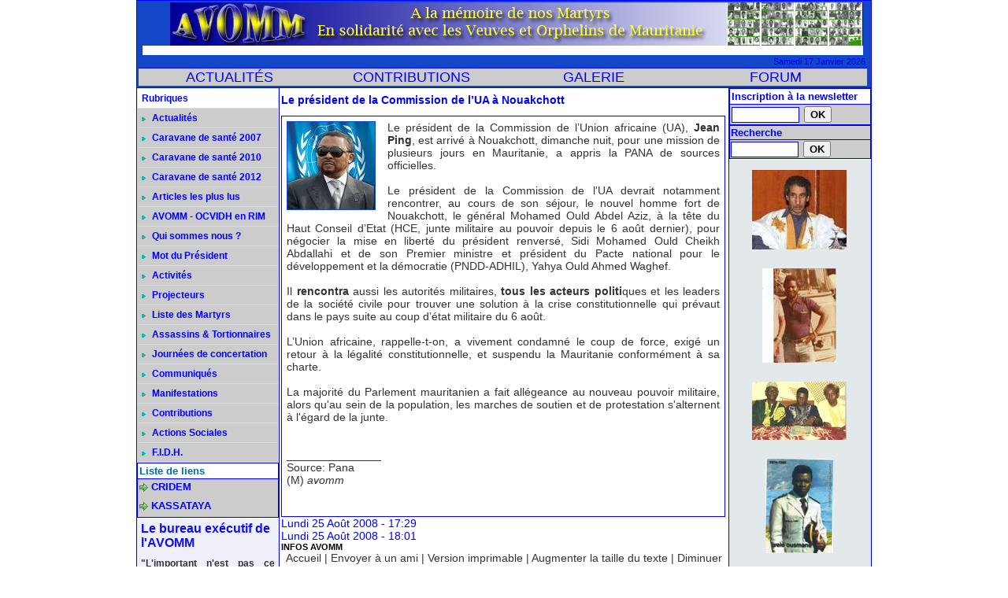

--- FILE ---
content_type: text/html; charset=UTF-8
request_url: https://www.avomm.com/Le-president-de-la-Commission-de-l-UA-a-Nouakchott_a5852.html
body_size: 11341
content:
<!DOCTYPE html PUBLIC "-//W3C//DTD XHTML 1.0 Strict//EN" "http://www.w3.org/TR/xhtml1/DTD/xhtml1-strict.dtd">
<html xmlns="http://www.w3.org/1999/xhtml" xmlns:og="http://ogp.me/ns#"  xml:lang="fr" lang="fr">
<head>
<title>Le président de la Commission de l’UA à Nouakchott</title>
 
<meta http-equiv="Content-Type" content="text/html; Charset=UTF-8" />
<meta name="author" lang="fr" content="INFOS AVOMM" />
<meta name="keywords" content="avomm, association, aides, veuves, orphelins, militaires, mauritaniens, activités, mot du pésident, qui sommes nous, bureau, exécutif, réfugiés, ndioum, méri, camps, esclave, impunité, passif, humanitaire, mauritanie, retour des réfugiés;" />
<meta name="description" content="Le président de la Commission de l’Union africaine (UA), Jean Ping, est arrivé à Nouakchott, dimanche nuit, pour une mission de plusieurs jours en Mauritanie, a appris la PANA de source..." />

<meta name="geo.position" content="49;1.6666667" />
<meta property="og:url" content="https://www.avomm.com/Le-president-de-la-Commission-de-l-UA-a-Nouakchott_a5852.html" />
<meta name="image" property="og:image" content="https://www.avomm.com/photo/art/default/1017971-1278063.jpg?v=1289452566" />
<meta property="og:type" content="article" />
<meta property="og:title" content="Le président de la Commission de l’UA à Nouakchott" />
<meta property="og:description" content="Le président de la Commission de l’Union africaine (UA), Jean Ping, est arrivé à Nouakchott, dimanche nuit, pour une mission de plusieurs jours en Mauritanie, a appris la PANA de sources officielles.				 				 				 				 Le président de la Commission de l'UA devrait notamment rencontrer, au cours..." />
<meta property="og:site_name" content="AVOMM-INFOS" />
<meta property="twitter:card" content="summary_large_image" />
<meta property="twitter:image" content="https://www.avomm.com/photo/art/default/1017971-1278063.jpg?v=1289452566" />
<meta property="twitter:title" content="Le président de la Commission de l’UA à Nouakchott" />
<meta property="twitter:description" content="Le président de la Commission de l’Union africaine (UA), Jean Ping, est arrivé à Nouakchott, dimanche nuit, pour une mission de plusieurs jours en Mauritanie, a appris la PANA de source..." />
<link rel="stylesheet" href="/var/style/style_1.css?v=1729083956" type="text/css" />
<link rel="stylesheet" href="/var/style/style.438986.css?v=1686756943" type="text/css" />
<link rel="stylesheet" href="/var/style/style.438957.css?v=1417453736" type="text/css" />
<link rel="alternate" media="only screen and (max-width: 640px)" href="https://m.avomm.com/Le-president-de-la-Commission-de-l-UA-a-Nouakchott_a5852.html" />
<link rel="canonical" href="https://www.avomm.com/Le-president-de-la-Commission-de-l-UA-a-Nouakchott_a5852.html" />
<link rel="icon" href="/_images/icones/favicon.ico" type="image/x-icon" />
<link rel="shortcut icon" href="/_images/icones/favicon.ico" type="image/x-icon" />
<script src="/_public/js/jquery-1.8.3.min.js?v=1731587507" type="text/javascript"></script>
<script src="/_public/js/form.js?v=1731587507" type="text/javascript"></script>
<script src="/_public/js/compress_fonctions.js?v=1731587507" type="text/javascript"></script>
<script type="text/javascript">
/*<![CDATA[*//*---->*/
selected_page = ['article', ''];
selected_page = ['article', '1017971'];

 var GBRedirectionMode = 'IF_FOUND';
/*--*//*]]>*/

</script>
<style type="text/css">
.mod_438986 img, .mod_438986 embed, .mod_438986 table {
	 max-width: 562px;
}

.mod_438986 .mod_438986_pub {
	 min-width: 564px;
}

.mod_438986 .mod_438986_pub .cel1 {
	 padding: 0;
}

.mod_438986 .photo.left .mod_438986_pub, .mod_438986 .photo.right .mod_438986_pub {
	 min-width: 282px; margin: 15px 10px;
}

.mod_438986 .photo.left .mod_438986_pub {
	 margin-left: 0;
}

.mod_438986 .photo.right .mod_438986_pub {
	 margin-right: 0;
}

.mod_438986 .para_1278063 img, .mod_438986 .para_1278063 embed, .mod_438986 .para_1278063 table {
	 max-width: 548px;
}

.mod_438986 .para_1278063 .photo {
	 position: relative;
}

</style>
</head>

<body class="mep1 home">
<div id="main">
<table id="main_table_inner" cellspacing="0">
<tr>
<td class="z_col0_td_inner z_td_colonne" colspan="3">
<div id="z_col0">
	 <div class="z_col0_inner">
		 <div class="inner">
<!-- ********************************************** ZONE TITRE ********************************************** -->

<!-- titre 5685090 -->
<div id="mod_5685090" class="mod_5685090 wm-module fullbackground "><div class="fullmod">
	 <div class="titre_image"><a href="https://www.avomm.com/"><img src="/photo/titre_5685090.jpg?v=1359901119" alt="AVOMM-INFOS" title="AVOMM-INFOS" class="image"/></a></div>
</div></div>
<div id="ecart_after_5685090" class="ecart_col0" style="display:none"><hr /></div>

<!-- menu_static 442566 -->
<div id="ecart_before_442566" class="ecart_col0 " style="display:none"><hr /></div>
<div id="mod_442566" class="mod_442566 wm-module fullbackground  menu_static colonne-a background-cell- ">
	 <ul class="menu_ligne">
	 </ul>
</div>
<div id="ecart_after_442566" class="ecart_col0" style="display:none"><hr /></div>

<!-- date 444553 -->
<div id="ecart_before_444553" class="ecart_col0 " style="display:none"><hr /></div>
<div id="mod_444553" class="mod_444553 wm-module fullbackground "><div class="fullmod">
	 <div class="date"></div>
	 <div class="clear"></div>
</div></div>
<div id="ecart_after_444553" class="ecart_col0" style="display:none"><hr /></div>

<!-- barre_outils 1261231 -->
<div id="ecart_before_1261231" class="ecart_col0 " style="display:none"><hr /></div>
<div id="mod_1261231" class="mod_1261231 wm-module fullbackground  module-barre_outils"><div class="fullmod">
	 <table class="menu_ligne" cellpadding="0" cellspacing="0" ><tr>
		 <td class="id4 cel1 bouton">
			 <a data-link="rubrique,36300" href="/Actualites_r2.html">ACTUALITÉS</a>
		 </td>
		 <td class="id5 cel2 bouton">
			 <a data-link="rubrique,40394" href="/Contributions_r17.html">CONTRIBUTIONS</a>
		 </td>
		 <td class="id2 cel1 bouton">
			 <a data-link="galerie,all" href="/photos/">GALERIE</a>
		 </td>
		 <td class="id1 cel2 bouton">
			 <a data-link="forum,all" href="/forum/">   FORUM</a>
		 </td>
	 </tr></table>
</div></div>
<!-- ********************************************** FIN ZONE TITRE ****************************************** -->
		 </div>
	 </div>
</div>
</td>
</tr>

<tr class="tr_median">
<td class="z_col1_td_inner z_td_colonne before-main-colonne">
<!-- ********************************************** COLONNE 1 ********************************************** -->
<div id="z_col1" class="z_colonne">
	 <div class="z_col1_inner z_col_median">
		 <div class="inner">

<!-- rubriques 442561 -->
<div id="mod_442561" class="mod_442561 wm-module fullbackground  module-rubriques"><div class="fullmod">
	 <div class="entete"><div class="fullmod">
		 <span>Rubriques</span>
	 </div></div>
	 <div class="liste_rubriques" style="_width:100%;_position:relative;">
		 <div class="cel1 titre">
			 <a href="/Actualites_r2.html">
				 <img class="image middle nomargin" src="https://www.avomm.com/_images/preset/puces/arrow7.gif?v=1732287502" alt=""  /> 
				 Actualités
			 </a>
		 </div>
		 <div class="cel1 titre">
			 <a href="/Caravane-de-sante-2007_r19.html">
				 <img class="image middle nomargin" src="https://www.avomm.com/_images/preset/puces/arrow7.gif?v=1732287502" alt=""  /> 
				 Caravane de santé 2007
			 </a>
		 </div>
		 <div class="cel1 titre">
			 <a href="/Caravane-de-sante-2010_r24.html">
				 <img class="image middle nomargin" src="https://www.avomm.com/_images/preset/puces/arrow7.gif?v=1732287502" alt=""  /> 
				 Caravane de santé 2010
			 </a>
		 </div>
		 <div class="cel1 titre">
			 <a href="/Caravane-de-sante-2012_r26.html">
				 <img class="image middle nomargin" src="https://www.avomm.com/_images/preset/puces/arrow7.gif?v=1732287502" alt=""  /> 
				 Caravane de santé 2012
			 </a>
		 </div>
		 <div class="cel1 titre">
			 <a href="/Articles-les-plus-lus_r23.html">
				 <img class="image middle nomargin" src="https://www.avomm.com/_images/preset/puces/arrow7.gif?v=1732287502" alt=""  /> 
				 Articles les plus lus
			 </a>
		 </div>
		 <div class="cel1 titre">
			 <a href="/AVOMM-OCVIDH-en-RIM_r22.html">
				 <img class="image middle nomargin" src="https://www.avomm.com/_images/preset/puces/arrow7.gif?v=1732287502" alt=""  /> 
				 AVOMM - OCVIDH en RIM
			 </a>
		 </div>
		 <div class="cel1 titre">
			 <a href="/Qui-sommes-nous_r3.html">
				 <img class="image middle nomargin" src="https://www.avomm.com/_images/preset/puces/arrow7.gif?v=1732287502" alt=""  /> 
				 Qui sommes nous ?
			 </a>
		 </div>
		 <div class="cel1 titre">
			 <a href="/Mot-du-President_r4.html">
				 <img class="image middle nomargin" src="https://www.avomm.com/_images/preset/puces/arrow7.gif?v=1732287502" alt=""  /> 
				 Mot du Président
			 </a>
		 </div>
		 <div class="cel1 titre">
			 <a href="/Activites_r6.html">
				 <img class="image middle nomargin" src="https://www.avomm.com/_images/preset/puces/arrow7.gif?v=1732287502" alt=""  /> 
				 Activités
			 </a>
		 </div>
		 <div class="cel1 titre">
			 <a href="/Projecteurs_r7.html">
				 <img class="image middle nomargin" src="https://www.avomm.com/_images/preset/puces/arrow7.gif?v=1732287502" alt=""  /> 
				 Projecteurs
			 </a>
		 </div>
		 <div class="cel1 titre">
			 <a href="/Liste-des-Martyrs_r13.html">
				 <img class="image middle nomargin" src="https://www.avomm.com/_images/preset/puces/arrow7.gif?v=1732287502" alt=""  /> 
				 Liste des Martyrs
			 </a>
		 </div>
		 <div class="cel1 titre">
			 <a href="/Assassins-Tortionnaires_r9.html">
				 <img class="image middle nomargin" src="https://www.avomm.com/_images/preset/puces/arrow7.gif?v=1732287502" alt=""  /> 
				 Assassins & Tortionnaires
			 </a>
		 </div>
		 <div class="cel1 titre">
			 <a href="/Journees-de-concertation_r20.html">
				 <img class="image middle nomargin" src="https://www.avomm.com/_images/preset/puces/arrow7.gif?v=1732287502" alt=""  /> 
				 Journées de concertation
			 </a>
		 </div>
		 <div class="cel1 titre">
			 <a href="/Communiques_r5.html">
				 <img class="image middle nomargin" src="https://www.avomm.com/_images/preset/puces/arrow7.gif?v=1732287502" alt=""  /> 
				 Communiqués
			 </a>
		 </div>
		 <div class="cel1 titre">
			 <a href="/Manifestations_r18.html">
				 <img class="image middle nomargin" src="https://www.avomm.com/_images/preset/puces/arrow7.gif?v=1732287502" alt=""  /> 
				 Manifestations
			 </a>
		 </div>
		 <div class="cel1 titre">
			 <a href="/Contributions_r17.html">
				 <img class="image middle nomargin" src="https://www.avomm.com/_images/preset/puces/arrow7.gif?v=1732287502" alt=""  /> 
				 Contributions
			 </a>
		 </div>
		 <div class="cel1 titre">
			 <a href="/Actions-Sociales_r8.html">
				 <img class="image middle nomargin" src="https://www.avomm.com/_images/preset/puces/arrow7.gif?v=1732287502" alt=""  /> 
				 Actions Sociales
			 </a>
		 </div>
		 <div class="cel1 titre">
			 <a href="/F-I-D-H_r16.html">
				 <img class="image middle nomargin" src="https://www.avomm.com/_images/preset/puces/arrow7.gif?v=1732287502" alt=""  /> 
				 F.I.D.H.
			 </a>
		 </div>
	 </div>
</div></div>
<div id="ecart_after_442561" class="ecart_col1" style="display:none"><hr /></div>

<!-- html 1456816 -->
<div id="ecart_before_1456816" class="ecart_col1 responsive" style="display:none"><hr /></div>
	 
<div id="ecart_after_1456816" class="ecart_col1" style="display:none"><hr /></div>

<!-- annuaire 584446 -->
<div id="ecart_before_584446" class="ecart_col1 responsive" style="display:none"><hr /></div>
<div id="mod_584446" class="mod_584446 wm-module fullbackground  module-annuaire">
	 <div class="entete"><div class="fullmod">
		 <span>Liste de liens</span>
	 </div></div>
	 <div class="annuaire">
		 <div class="cel1 first">
			 <div class="inner">
			 <div class="lien">
				 <img class="image middle nomargin" src="https://www.avomm.com/_images/preset/puces/arrow10.gif?v=1732287501" alt=""  /> 
				 <a target="_blank" href="http://www.cridem.org/">CRIDEM</a>
			 </div>
				 <div class="description titre_margin">
					 <a target="_blank" href="http://www.cridem.org/"></a>
				 </div>
				 <div class="clear"></div>
			 </div>
		 </div>
		 <div class="cel1 last">
			 <div class="inner">
			 <div class="lien">
				 <img class="image middle nomargin" src="https://www.avomm.com/_images/preset/puces/arrow10.gif?v=1732287501" alt=""  /> 
				 <a target="_blank" href="http://kassataya.com/">KASSATAYA</a>
			 </div>
				 <div class="description titre_margin">
					 <a target="_blank" href="http://kassataya.com/"></a>
				 </div>
				 <div class="clear"></div>
			 </div>
		 </div>
	 </div>
</div>
<div id="ecart_after_584446" class="ecart_col1" style="display:none"><hr /></div>

<!-- rub_une 3722479 -->
<div id="ecart_before_3722479" class="ecart_col1 responsive" style="display:none"><hr /></div>
<div id="mod_3722479" class="mod_3722479 wm-module fullbackground module-responsive  module-rub_une type-1">
	 <div class="cel1 nb-col-0" style="padding:0"><div class="fullmod">
	 </div></div>
</div>
<div id="ecart_after_3722479" class="ecart_col1" style="display:none"><hr /></div>

<!-- rub_une 3722483 -->
<div id="ecart_before_3722483" class="ecart_col1 responsive" style="display:none"><hr /></div>
<div id="mod_3722483" class="mod_3722483 wm-module fullbackground module-responsive  module-rub_une type-1">
	 <div class="cel1 nb-col-0" style="padding:0"><div class="fullmod">
	 </div></div>
</div>
<div id="ecart_after_3722483" class="ecart_col1" style="display:none"><hr /></div>

<!-- article 4826184 -->
<div id="ecart_before_4826184" class="ecart_col1 responsive" style="display:none"><hr /></div>
<div id="mod_4826184" class="mod_4826184 article wm-module fullbackground  module-article">
	 <div class="cel1">
		 <h3 class="titre">Le bureau exécutif de l'AVOMM</h3>
		 <h4 class="chapeau">"L'important n'est pas ce qu'on fait de nous, mais ce que nous faisons nous-mêmes de ce qu'on a fait de nous."   Jean-Paul Sartre </h4>
		 <div class="photo left" style="text-align:center">
			 <img id="img-251387-316498" src="https://www.avomm.com/photo/art/default/251387-316498.jpg?v=1289454504" alt="" title="" style="width:166px" />
		 </div>
		 <div class="texte">
			 "L'Association d'aides aux veuves et aux orphelins de mauritanie (AVOMM) qui nous rassemble, a été créée le 25/12/95 à PARIS par d'ex-militaires mauritaniens ayant fui la terreur, l'oppression, la barbarie du colonel Mawiya o/ sid'ahmed Taya ...... 					 <br />
					 Ces rescapés des geôles de ould Taya, et de l'arbitraire, décidèrent, pour ne jamais oublier ce qui leur est arrivé, pour garder aussi la mémoire des centaines de martyrs, de venir en aide aux veuves, aux orphelins mais aussi d'engager le combat contre l'impunité décrétée par le pouvoir de Mauritanie." 					 <br />
					 E-mail :  <a class="liens" href="javascript:protected_mail('avommavomm@yahoo.fr')" >avommavomm@yahoo.fr</a>					 <br />
					 					 <br />
					 <b>Bureau exécutif </b>					 <br />
					 					 <br />
					 *Ousmane SARR, président					 <br />
					 *Demba Niang, secrétaire général					 <br />
					 *Secrétaire général Adjt; Demba Fall					 <br />
					 *Alousseyni SY, Chargé des relations extérieures					 <br />
					 *Mme Rougui Dia, trésorière					 <br />
					 *Chargé de l’organisation Mariame Diop					 <br />
					 *adjoint Ngolo Diarra					 <br />
					 *Mme Mireille Hamelin, chargée de la communication					 <br />
					 *Chargé de mission Bathily Amadou Birama					 <br />
					 <b>Conseillers:</b>					 <br />
					 *Kane Harouna					 <br />
					  *Hamdou Rabby SY
		 </div>
		 <br class="clear" />
		 <div class="photo left" style="text-align:center">
			 <img id="img-251387-23494289" src="https://www.avomm.com/photo/art/default/251387-23494289.jpg?v=1612970974" alt="" title="" style="width:166px" />
		 </div>
		 <br class="clear" />
		 <div class="photo left" style="text-align:center">
			 <img id="img-251387-23494309" src="https://www.avomm.com/photo/art/default/251387-23494309.jpg?v=1516902770" alt="" title="" style="width:166px" />
		 </div>
		 <br class="clear" />
		 <div class="photo left" style="text-align:center">
			 <img id="img-251387-23494318" src="https://www.avomm.com/photo/art/default/251387-23494318.jpg?v=1612968045" alt="" title="" style="width:166px" />
		 </div>
		 <br class="clear" />
		 <div class="photo left" style="text-align:center">
			 <img id="img-251387-23494339" src="https://www.avomm.com/photo/art/default/251387-23494339.jpg?v=1612968251" alt="" title="" style="width:166px" />
		 </div>
		 <br class="clear" />
		 <div class="photo left" style="text-align:center">
			 <img id="img-251387-23494372" src="https://www.avomm.com/photo/art/default/251387-23494372.jpg?v=1516903039" alt="" title="" style="width:166px" />
		 </div>
		 <br class="clear" />
		 <div class="photo left" style="text-align:center">
			 <img id="img-251387-23494382" src="https://www.avomm.com/photo/art/default/251387-23494382.jpg?v=1612968471" alt="" title="" style="width:166px" />
		 </div>
		 <br class="clear" />
		 <div class="photo left" style="text-align:center">
			 <img id="img-251387-23494403" src="https://www.avomm.com/photo/art/default/251387-23494403.jpg?v=1612970872" alt="" title="" style="width:166px" />
		 </div>
		 <br class="clear" />
		 <div class="photo left" style="text-align:center">
			 <img id="img-251387-23576199" src="https://www.avomm.com/photo/art/default/251387-23576199.jpg?v=1517428447" alt="" title="" style="width:166px" />
		 </div>
		 <br class="clear" />
		 <div class="photo left" style="text-align:center">
			 <img id="img-251387-23576216" src="https://www.avomm.com/photo/art/default/251387-23576216.jpg?v=1612970760" alt="" title="" style="width:166px" />
		 </div>
		 <br class="clear" />
		 <div class="auteur">AVOMM</div>
	 </div>
</div>
		 </div>
	 </div>
</div>
<!-- ********************************************** FIN COLONNE 1 ****************************************** -->
</td>
<td class="z_col2_td_inner z_td_colonne main-colonne">
<!-- ********************************************** COLONNE 2 ********************************************** -->
<div id="z_col2" class="z_colonne">
	 <div class="z_col2_inner z_col_median">
		 <div class="inner">
<div id="mod_438986" class="mod_438986 wm-module fullbackground  page2_article article-5852">
	 <div class="cel1">
		 <div class="titre">
			 <h1 class="access">
				 Le président de la Commission de l’UA à Nouakchott
			 </h1>
		 </div>
	 <div class="entry-content instapaper_body">
		 <br id="sep_para_1" class="sep_para access"/>
		 <div id="para_1" class="para_1278063 resize" style="border: #0000FF 1px solid; padding: 6px; max-width: 550px;">
			 <div class="photo shadow left">
				 <img class=""  src="https://www.avomm.com/photo/art/default/1017971-1278063.jpg?v=1289452566" alt="Le président de la Commission de l’UA à Nouakchott" title="Le président de la Commission de l’UA à Nouakchott"  />
			 </div>
			 <div class="texte">
				 <div class="access firstletter">
					 Le président de la Commission de l’Union africaine (UA), <b>Jean Ping</b>, est arrivé à Nouakchott, dimanche nuit, pour une mission de plusieurs jours en Mauritanie, a appris la PANA de sources officielles.					 <br />
					 					 <br />
					 Le président de la Commission de l'UA devrait notamment rencontrer, au cours de son séjour, le nouvel homme fort de Nouakchott, le général Mohamed Ould Abdel Aziz, à la tête du Haut Conseil d’Etat (HCE, junte militaire au pouvoir depuis le 6 août dernier), pour négocier la mise en liberté du président renversé, Sidi Mohamed Ould Cheikh Abdallahi et de son Premier ministre et président du Pacte national pour le développement et la démocratie (PNDD-ADHIL), Yahya Ould Ahmed Waghef.					 <br />
					 					 <br />
					 Il <b>rencontra</b> aussi les autorités militaires, <b>tous les acteurs politi</b>ques et les leaders de la société civile pour trouver une solution à la crise constitutionnelle qui prévaut dans le pays suite au coup d’état militaire du 6 août.					 <br />
					 					 <br />
					 L’Union africaine, rappelle-t-on, a vivement condamné le coup de force, exigé un retour à la légalité constitutionnelle, et suspendu la Mauritanie conformément à sa charte.					 <br />
					 					 <br />
					 La majorité du Parlement mauritanien a fait allégeance au nouveau pouvoir militaire, alors qu'au sein de la population, les marches de soutien et de protestation s'alternent à l'égard de la junte.					 <br />
					 					 <br />
					 					 <br />
					 _______________					 <br />
					 Source: Pana					 <br />
					 (M) <span style="font-style:italic">avomm</span>					 <br />
					 					 <br />
					 					 <br />
					 
				 </div>
			 </div>
			 <div class="clear"></div>
		 </div>
	 </div>
		 <div id="date" class="date">
			 <div class="access">Lundi 25 Août 2008 - 17:29</div>
		 </div>
		 <div class="date">
			 <div class="access">Lundi 25 Août 2008 - 18:01</div>
		 </div>
		 <div class="real-auteur auteur">
			 <div class="access">INFOS AVOMM</div>
		 </div>
		 <div class="boutons_ligne" id="boutons">
<a href="https://www.avomm.com/">Accueil</a>			 <span> | </span>
<a rel="nofollow" href="/send/1017971/">Envoyer à un ami</a>			 <span> | </span>
<a rel="nofollow" onclick="window.open(this.href,'_blank', 'width=600, height=800, scrollbars=yes, menubar=yes, resizable=yes');return false;" href="/Le-president-de-la-Commission-de-l-UA-a-Nouakchott_a5852.html?print=1">Version imprimable</a>			 <span> | </span>
<span class="pointer" onclick="javascript:setSize(10, 'access')">Augmenter la taille du texte</span>			 <span> | </span>
<span class="pointer" onclick="javascript:setSize(-10, 'access')">Diminuer la taille du texte</span>		 </div>
		 <br class="texte clear" />
 <div style="display:none" id="hidden_fields"></div>

		 <br />
		 <!-- page2_commentaire -->
		 <a id="comments"></a>
		 <div id="mod_438957" class="param_commentaire mod_438957 wm-module fullbackground ">
			 <div class="cel1">
				 <a id="last_comment"></a>
			 <div id="div_form_comment">
				 <a id="infoscom"></a>
				 <div id="infos_fond_div" style="display:none;"></div>
				 <div id="title_new_comment" class="infos">Nouveau commentaire : </div>
				 <form id="form_comment" action="/Le-president-de-la-Commission-de-l-UA-a-Nouakchott_a5852.html#last_comment" method="post" accept-charset="UTF-8">
					 <div class="infos encadre">
						 <input type="hidden" name="action" value="article" />
						 <input type="hidden" name="id_article" value="1017971" />
						 <input type="hidden" name="id_article_reel" value="1017971" />
						 <input type="hidden" name="ajout_commentaire" value="oui" />
						 <input type="hidden" name="type_enreg" value="" />
						 <input type="hidden" name="type" value="" />
						 <div class="form">
				 <div id="inputs">
					<div id="div_a_pseudo" style="">
<label style="">Nom * :</label>
<div class="inputrow" style="">
	 <input class="button" onfocus="del_error(this.id)" type="text" id="a_pseudo" name="a_pseudo" value=""  maxlength="250" />
	 <div id="error_a_pseudo" class="error"></div>
</div>
<div class="inforow"> </div>
</div>
<div class="break"></div>
					<div id="div_a_email" style="">
<label style="">Adresse email (non publiée) * :</label>
<div class="inputrow" style="">
	 <input class="button" onfocus="del_error(this.id)" type="text" id="a_email" name="a_email" value=""  maxlength="120" />
	 <div id="error_a_email" class="error"></div>
</div>
<div class="inforow"> </div>
</div>
<div class="break"></div>
					<div id="div_a_url" style="">
<label style="">Site web :</label>
<div class="inputrow" style="">
	 <input class="button" onfocus="del_error(this.id)" type="text" id="a_url" name="a_url" value=""  />
	 <div id="error_a_url" class="error"></div>
</div>
<div class="inforow"> </div>
</div>
<div class="break"></div>
				 </div>
				 <label style="display:block;margin-bottom:3px">Commentaire * :</label>
				 <div class="inputrow" style="padding-top:5px">
					 <textarea id="a_commentaire" class="button" onfocus="del_error('a_commentaire')" name="a_commentaire" rows="8"></textarea>
					 <div id="error_a_commentaire" class="error"></div>
				 </div>
			 <div class="clear"></div>
				 <div id="notify">
					<div class="radiorow">
		 <input type="checkbox" name="a_notify" id="a_notify" value="yes"  /> <label for="a_notify" class="champ" style="display:inline">Me notifier l'arrivée de nouveaux commentaires</label><br/>
		 <div id="error_a_notify" class="error"></div>
</div>
<div class="break"></div>
				 </div>
						 </div>
						 <div class="submit" style="margin:10px 0">
							 <input type="submit" value="Proposer" class="button2" />
						 </div>
					 </div>
				 </form>
			 </div>
		 </div>
		 </div>
 
		 <div id="entete_liste">
		 <br />
		 <div class="entete_liste">
			 <div class="access" style="padding-top:5px">Dans la même rubrique :</div>
		 </div>
		 <div class="break" style="padding-bottom: 10px"></div>
		 <div class="titre_liste first">
			 <h3 class="access">
			 <a class="access" href="/Au-Senegal-l-affaire-des-vehicules-de-fonction-pour-les-deputes-fait-scandale_a19767.html">Au Sénégal, l’affaire des véhicules de fonction pour les députés fait scandale</a>
			 <span class="access"> - 15/01/2026</span>			 </h3>
		 </div>
		 <div class="titre_liste">
			 <h3 class="access">
			 <a class="access" href="/Visa-Washington-durcit-le-ton-avec-l-Afrique_a19766.html">Visa : Washington durcit le ton avec l’Afrique</a>
			 <span class="access"> - 15/01/2026</span>			 </h3>
		 </div>
		 <div class="titre_liste">
			 <h3 class="access">
			 <a class="access" href="/Mauritanie-Communique-conjoint_a19765.html">Mauritanie - Communiqué conjoint</a>
			 <span class="access"> - 12/01/2026</span>			 </h3>
		 </div>
		 <div class="titre_liste">
			 <h3 class="access">
			 <a class="access" href="/Inal-Mauritanie-l-histoire-d-un-massacre-qui-refuse-de-tomber-dans-l-oubli_a19764.html">Inal (Mauritanie) : l'histoire d'un massacre qui refuse de tomber dans l'oubli</a>
			 <span class="access"> - 11/01/2026</span>			 </h3>
		 </div>
		 <div class="titre_liste">
			 <h3 class="access">
			 <a class="access" href="/La-France-affirme-le-droit-de-dire-non-aux-Etats-Unis_a19763.html">La France affirme «le droit» de «dire non» aux États-Unis</a>
			 <span class="access"> - 10/01/2026</span>			 </h3>
		 </div>
		 <div class="titre_liste">
			 <h3 class="access">
			 <a class="access" href="/Dialogue-national-L-opposition-se-dit-satisfaite-de-la-rencontre-avec-Ghazwani-mais-reste-vigilante_a19762.html">Dialogue national : L’opposition se dit satisfaite de la rencontre avec Ghazwani mais reste vigilante</a>
			 <span class="access"> - 10/01/2026</span>			 </h3>
		 </div>
		 <div class="titre_liste">
			 <h3 class="access">
			 <a class="access" href="/La-reception-du-pont-de-Rosso-reportee-a-2027-selon-le-Premier-ministre-mauritanien_a19760.html">La réception du pont de Rosso reportée à 2027, selon le Premier ministre mauritanien </a>
			 <span class="access"> - 09/01/2026</span>			 </h3>
		 </div>
		 <div class="titre_liste">
			 <h3 class="access">
			 <a class="access" href="/Dialogue-politique-COMMUNIQUE-Parti-RAG_a19759.html">Dialogue politique: COMMUNIQUÉ (Parti RAG)</a>
			 <span class="access"> - 09/01/2026</span>			 </h3>
		 </div>
		 <div class="titre_liste">
			 <h3 class="access">
			 <a class="access" href="/Senegal-Mauritanie-la-cooperation-militaire-elargie-a-l-ensemble-des-forces-de-defense-et-de-securite_a19758.html">Sénégal–Mauritanie : la coopération militaire élargie à l’ensemble des forces de défense et de sécurité</a>
			 <span class="access"> - 09/01/2026</span>			 </h3>
		 </div>
		 <div class="titre_liste">
			 <h3 class="access">
			 <a class="access" href="/Ousmane-Sonko-accueille-le-premier-ministre-de-la-Mauritanie-M-Moctar-Ould-DJAY_a19757.html">Ousmane Sonko accueille le premier ministre de la Mauritanie, M. Moctar Ould DJAY</a>
			 <span class="access"> - 09/01/2026</span>			 </h3>
		 </div>
		 <div class="titre_liste">
			 <h3 class="access">
			 <a class="access" href="/Dialogue-politique-un-cadre-de-supervision-et-des-commissions-thematiques-proposes_a19756.html">Dialogue politique : un cadre de supervision et des commissions thématiques proposés</a>
			 <span class="access"> - 09/01/2026</span>			 </h3>
		 </div>
		 <div class="titre_liste">
			 <h3 class="access">
			 <a class="access" href="/Video-MAURITANIE-SILENCE-ON-TUE-_a19754.html">Vidéo – MAURITANIE : SILENCE, ON TUE !</a>
			 <span class="access"> - 04/01/2026</span>			 </h3>
		 </div>
		 <div class="titre_liste">
			 <h3 class="access">
			 <a class="access" href="/Mauritanie-des-menaces-de-mort-de-leaders-de-l-opposition-sur-les-reseaux-sociaux-inquietent-les-observateurs_a19753.html">Mauritanie : des menaces de mort de leaders de l’opposition sur les réseaux sociaux, inquiètent les observateurs</a>
			 <span class="access"> - 30/12/2025</span>			 </h3>
		 </div>
		 <div class="titre_liste">
			 <h3 class="access">
			 <a class="access" href="/France-le-conteur-mauritanien-Mamadou-Sall-dit-Lemou-honore-a-Saint-Nazaire_a19751.html">France : le conteur mauritanien Mamadou Sall dit « Lémou » honoré à Saint-Nazaire</a>
			 <span class="access"> - 30/12/2025</span>			 </h3>
		 </div>
		 <div class="titre_liste">
			 <h3 class="access">
			 <a class="access" href="/En-Guinee-le-chef-de-la-junte-Mamadi-Doumbouya-domine-la-presidentielle_a19750.html">En Guinée, le chef de la junte, Mamadi Doumbouya, domine la présidentielle</a>
			 <span class="access"> - 30/12/2025</span>			 </h3>
		 </div>
		 <div class="titre_liste">
			 <h3 class="access">
			 <a class="access" href="/Mauritanie-Nouakchott-s-eloigne-de-l-Afrique-de-l-Ouest-en-integrant-l-UNAF_a19748.html">Mauritanie : Nouakchott s’éloigne de l’Afrique de l’Ouest en intégrant l’UNAF</a>
			 <span class="access"> - 24/12/2025</span>			 </h3>
		 </div>
		 <div class="titre_liste">
			 <h3 class="access">
			 <a class="access" href="/L-Algerie-reclame-des-excuses-et-des-reparations-a-la-France-pour-son-passe-colonial_a19747.html">L’Algérie réclame des « excuses » et des « réparations » à la France pour son passé colonial</a>
			 <span class="access"> - 24/12/2025</span>			 </h3>
		 </div>
		 <div class="titre_liste">
			 <h3 class="access">
			 <a class="access" href="/Route-des-Canaries-au-moins-12-morts-apres-un-naufrage-au-large-du-Senegal_a19746.html">Route des Canaries : au moins 12 morts après un naufrage au large du Sénégal</a>
			 <span class="access"> - 24/12/2025</span>			 </h3>
		 </div>
		 <div class="titre_liste">
			 <h3 class="access">
			 <a class="access" href="/Mauritanie-l-arrestation-de-Ould-Ghadda-indigne-les-observateurs_a19741.html">Mauritanie : l’arrestation de Ould Ghadda indigne les observateurs</a>
			 <span class="access"> - 15/12/2025</span>			 </h3>
		 </div>
		 <div class="titre_liste">
			 <h3 class="access">
			 <a class="access" href="/La-commune-d-Aere-Mbare-au-coeur-d-un-contentieux-foncier_a19740.html">La commune d’Aéré Mbaré, au cœur d’un contentieux foncier</a>
			 <span class="access"> - 15/12/2025</span>			 </h3>
		 </div>
		 <div class="titre_liste">
			 <h3 class="access">
			 <a class="access" href="/Une-coalition-d-opposition-denonce-l-arrestation-de-Ould-Ghadda-et-exige-sa-liberation-immediate_a19739.html">Une coalition d’opposition dénonce l’arrestation de Ould Ghadda et exige sa libération immédiate</a>
			 <span class="access"> - 15/12/2025</span>			 </h3>
		 </div>
		 <div class="titre_liste">
			 <h3 class="access">
			 <a class="access" href="/APPEL-CONTRE-LA-CRIMINALISATION-DES-LANCEURS-D-ALERTE-ET-LA-NORMALISATION-DE-L-IMPUNITE-EN-MAURITANIE_a19734.html">APPEL CONTRE LA CRIMINALISATION DES LANCEURS D’ALERTE ET LA NORMALISATION DE L’IMPUNITÉ EN MAURITANIE</a>
			 <span class="access"> - 15/12/2025</span>			 </h3>
		 </div>
		 <div class="titre_liste">
			 <h3 class="access">
			 <a class="access" href="/Mauritanie-la-repression-sur-les-lanceurs-d-alerte-et-la-banalisation-de-l-impunite-au-coeur-d-un-appel-des_a19738.html">Mauritanie : la répression sur les lanceurs d’alerte et la banalisation de l’impunité au cœur d’un appel des intellectuels</a>
			 <span class="access"> - 13/12/2025</span>			 </h3>
		 </div>
		 <div class="titre_liste">
			 <h3 class="access">
			 <a class="access" href="/Gouverner-par-le-droit-ou-gouverner-contre-le-droit-Lecture-juridique-politique-et-sociologique-du-Rapport-annuel-2025_a19737.html">Gouverner par le droit ou gouverner contre le droit - Lecture juridique, politique et sociologique du Rapport annuel 2025 sur les droits de l’homme en Mauritanie</a>
			 <span class="access"> - 13/12/2025</span>			 </h3>
		 </div>
		 <div class="titre_liste">
			 <h3 class="access">
			 <a class="access" href="/Corruption-en-Mauritanie-Le-glas-de-l-impunite-a-t-il-enfin-sonne_a19736.html">Corruption en Mauritanie – Le glas de l’impunité a-t-il (enfin) sonné ? </a>
			 <span class="access"> - 13/12/2025</span>			 </h3>
		 </div>
		 <div class="titre_liste">
			 <h3 class="access">
			 <a class="access" href="/La-justice-transitionnelle-Un-mecanisme-pour-regler-le-passif-humanitaire-en-Mauritanie_a19733.html">La justice transitionnelle : Un mécanisme pour régler le passif humanitaire en Mauritanie</a>
			 <span class="access"> - 06/12/2025</span>			 </h3>
		 </div>
		 <div class="titre_liste">
			 <h3 class="access">
			 <a class="access" href="/Passif-humanitaire-Un-collectif-des-veuves-et-une-Alliance-des-orphelins-et-des-victimes-civiles-et-militaires-empeches_a19730.html">Passif humanitaire : Un collectif des veuves et  une Alliance des orphelins et des victimes civiles et militaires empêchés de tenir une conférence de presse</a>
			 <span class="access"> - 02/12/2025</span>			 </h3>
		 </div>
		 <div class="titre_liste">
			 <h3 class="access">
			 <a class="access" href="/Mauritanie-la-sortie-d-un-ancien-officier-superieur-presume-tortionnaire-fait-polemique_a19728.html">Mauritanie : la sortie d’un ancien officier supérieur présumé tortionnaire fait polémique</a>
			 <span class="access"> - 01/12/2025</span>			 </h3>
		 </div>
		 <div class="titre_liste">
			 <h3 class="access">
			 <a class="access" href="/Mauritanie-Les-familles-des-victimes-de-89-90-91-reclament-leurs-droits_a19727.html">Mauritanie : Les « familles des victimes de 89–90–91 » réclament leurs droits</a>
			 <span class="access"> - 01/12/2025</span>			 </h3>
		 </div>
		 <div class="titre_liste">
			 <h3 class="access">
			 <a class="access" href="/Commemoration-du-34-eme-anniversaire-des-pendaisons-d-Inal-27-28-novembre-1990-A-l-occasion-de-la-Pre-session-UPR-Info_a19726.html">Commémoration du 34 ème  anniversaire des pendaisons d’Inal (27-28 novembre 1990  À l’occasion de la Pré-session UPR Info (51e session) – Genève)</a>
			 <span class="access"> - 30/11/2025</span>			 </h3>
		 </div>
		 <div class="titre_liste">
		 <div class="pager">
			 <a class="sel" rel="nofollow" href="javascript:void(0)" onclick='recharge("entete_liste", "/index.php?start=0&amp;numero=5852&amp;preaction=mymodule&amp;id_param=438986&amp;java=false&amp;ajax=true&amp;show=liste_articles&amp;numero=5852")'>1</a>
			 <a  rel="nofollow" href="javascript:void(0)" onclick='recharge("entete_liste", "/index.php?start=30&amp;numero=5852&amp;preaction=mymodule&amp;id_param=438986&amp;java=false&amp;ajax=true&amp;show=liste_articles&amp;numero=5852")'>2</a>
			 <a  rel="nofollow" href="javascript:void(0)" onclick='recharge("entete_liste", "/index.php?start=60&amp;numero=5852&amp;preaction=mymodule&amp;id_param=438986&amp;java=false&amp;ajax=true&amp;show=liste_articles&amp;numero=5852")'>3</a>
			 <a  rel="nofollow" href="javascript:void(0)" onclick='recharge("entete_liste", "/index.php?start=90&amp;numero=5852&amp;preaction=mymodule&amp;id_param=438986&amp;java=false&amp;ajax=true&amp;show=liste_articles&amp;numero=5852")'>4</a>
			 <a  rel="nofollow" href="javascript:void(0)" onclick='recharge("entete_liste", "/index.php?start=120&amp;numero=5852&amp;preaction=mymodule&amp;id_param=438986&amp;java=false&amp;ajax=true&amp;show=liste_articles&amp;numero=5852")'>5</a>
			 <a rel="nofollow" href="javascript:void(0)" onclick='recharge("entete_liste", "/index.php?start=30&amp;numero=5852&amp;preaction=mymodule&amp;id_param=438986&amp;java=false&amp;ajax=true&amp;show=liste_articles&amp;numero=5852")'>&raquo;</a>
			 <span>...</span>
			 <a  rel="nofollow" href="javascript:void(0)" onclick='recharge("entete_liste", "/index.php?start=18120&amp;numero=5852&amp;preaction=mymodule&amp;id_param=438986&amp;java=false&amp;ajax=true&amp;show=liste_articles&amp;numero=5852")'>605</a>
		 </div>
		 </div>
		 </div>
	 </div>
</div>
<div id="ecart_after_438986" class="ecart_col2"><hr /></div>
		 </div>
	 </div>
</div>
<!-- ********************************************** FIN COLONNE 2 ****************************************** -->
</td>
<td class="z_col3_td_inner z_td_colonne">
<!-- ********************************************** COLONNE 3 ********************************************** -->
<div id="z_col3" class="z_colonne">
	 <div class="z_col3_inner z_col_median">
		 <div class="inner">

<!-- newsletter 561775 -->
<div id="mod_561775" class="mod_561775 wm-module fullbackground  module-newsletter">
	 <div class="entete"><div class="fullmod">
		 <span>Inscription à la newsletter</span>
	 </div></div>
	 <form action="/newsletter/" method="post" id="form_newsletter_561775">
		 <div class="cel1 nowrap">
			 <input type="hidden" name="subaction" value="add" />
<input type="hidden" name="html_texte" value="html" />
			 <div class="inputs">
				 <span>
					<input type="text" style="width:82px" class="button hiddeninput" id="email_561775_safe" name="email_safe" onfocus="$(this).hide(); $('#email_561775').show(); $('#email_561775').focus()"  value="" />
<input type="text" style="display:none;width:82px" id="email_561775" class="button realinput" name="email" onblur="if (this.value == '') {$(this).hide(); $('#email_561775_safe').show();}"  value="" />
				</span>
				<span>
<input type="submit" value="OK" class="button2" />				</span>
			 </div>
		 </div>
	 </form>
<script type='text/javascript'>make_print_object("561775", "6888", "form_newsletter_561775");
</script>
</div>
<div id="ecart_after_561775" class="ecart_col3" style="display:none"><hr /></div>

<!-- recherche 442200 -->
<div id="ecart_before_442200" class="ecart_col3 responsive" style="display:none"><hr /></div>
<div id="mod_442200" class="mod_442200 wm-module fullbackground  recherche type-1">
	 <form id="form_442200" action="/search/" method="get" enctype="application/x-www-form-urlencoded" >
	 <div class="entete"><div class="fullmod">
		 <span>Recherche</span>
	 </div></div>
		 <div class="cel1">
			 			 <span><span class="cel">
<input type="text" style="width:82px" id="keyword_442200" name="keyword" value="" class="button"   />			 </span><span class="cel">
<input type="submit" value="OK" class="button2" />
			 </span></span>
		 </div>
	 </form>
</div>
<div id="ecart_after_442200" class="ecart_col3" style="display:none"><hr /></div>

<!-- galerie 584457 -->
<div id="mod_584457" class="mod_584457  module-galerie type-1"><div class="fullmod">
			 <div class="cel1 alone nb-col-1  without_text" style="overflow:hidden;padding-top:1px;padding-bottom:1px">
				 <div class="col clear-x2 clear-x3 clear-x4" style="position:relative;width:166px;;margin-right:0">
					 <a href="https://www.avomm.com/photos/Med222_gp1674006.html"><img src="https://www.avomm.com/photo/gal/min/mgal-1674006.jpg?v=1332505823" alt="Med222" title="Med222" width="120" class="vignette" style=";" /></a>
				 </div>
				 <div class="col" style="position:relative;width:166px;;margin-right:0">
					 <a href="https://www.avomm.com/photos/Boubacar-Lo_gp1249995.html"><img src="https://www.avomm.com/photo/gal/min/mgal-1249995.jpg?v=1332147710" alt="Boubacar Lô" title="Boubacar Lô" height="120" class="vignette" style=";" /></a>
				 </div>
				 <div class="col clear-x2" style="position:relative;width:166px;;margin-right:0">
					 <a href="https://www.avomm.com/photos/mourtudo-saydoukaneyero-diallo-jpg_gp1408070.html"><img src="https://www.avomm.com/photo/gal/min/mgal-1408070.jpg?v=1332147710" alt="mourtudo saydoukaneyero diallo.jpg" title="mourtudo saydoukaneyero diallo.jpg" width="120" class="vignette" style=";" /></a>
				 </div>
				 <div class="col clear-x3" style="position:relative;width:166px;;margin-right:0">
					 <a href="https://www.avomm.com/photos/Wele-Ousmane_gp1249992.html"><img src="https://www.avomm.com/photo/gal/min/mgal-1249992.jpg?v=1332147714" alt="Wélé Ousmane" title="Wélé Ousmane" height="120" class="vignette" style=";" /></a>
				 </div>
				 <div class="col clear-x2 clear-x4" style="position:relative;width:166px;;margin-right:0">
					 <a href="https://www.avomm.com/photos/Mourtoudo-jpg_gp1249990.html"><img src="https://www.avomm.com/photo/gal/min/mgal-1249990.jpg?v=1332147715" alt="Mourtoudo.jpg" title="Mourtoudo.jpg" height="120" class="vignette" style=";" /></a>
				 </div>
				 <div class="col" style="position:relative;width:166px;;margin-right:0">
					 <a href="https://www.avomm.com/photos/Remembersaidou-jpg_gp1249376.html"><img src="https://www.avomm.com/photo/gal/min/mgal-1249376.jpg?v=1332147716" alt="Remembersaidou.jpg" title="Remembersaidou.jpg" height="120" class="vignette" style=";" /></a>
				 </div>
				 <div class="col clear-x2 clear-x3" style="position:relative;width:166px;;margin-right:0">
					 <a href="https://www.avomm.com/photos/Ba-Abdoul-Khoudouss-JPG-Lieutenant_gp54570.html"><img src="https://www.avomm.com/photo/gal/min/mgal-54570.jpg?v=1332147717" alt="Bâ Abdoul Khoudouss.JPG: Lieutenant" title="Bâ Abdoul Khoudouss.JPG: Lieutenant" height="120" class="vignette" style=";" /></a>
				 </div>
				 <div class="col" style="position:relative;width:166px;;margin-right:0">
					 <a href="https://www.avomm.com/photos/Tene-Youssouf-Gueye-jpg_gp54601.html"><img src="https://www.avomm.com/photo/gal/min/mgal-54601.jpg?v=1332147719" alt="Tène Youssouf Guèye.jpg" title="Tène Youssouf Guèye.jpg" height="120" class="vignette" style=";" /></a>
				 </div>
				 <div class="col clear-x2 clear-x4" style="position:relative;width:166px;;margin-right:0">
					 <a href="https://www.avomm.com/photos/Djigo-Tafsirou-JPG_gp54569.html"><img src="https://www.avomm.com/photo/gal/min/mgal-54569.jpg?v=1332147719" alt="Djigo. Tafsirou.JPG" title="Djigo. Tafsirou.JPG" height="120" class="vignette" style=";" /></a>
				 </div>
				 <div class="col clear-x3" style="position:relative;width:166px;;margin-right:0">
					 <a href="https://www.avomm.com/photos/Ba-Seydi-JPG-execute-en-1987_gp54568.html"><img src="https://www.avomm.com/photo/gal/min/mgal-54568.jpg?v=1332147721" alt="Bâ Seydi.JPG: [exécuté en 1987]" title="Bâ Seydi.JPG: [exécuté en 1987]" height="120" class="vignette" style=";" /></a>
				 </div>
				 <div class="col clear-x2" style="position:relative;width:166px;;margin-right:0">
					 <a href="https://www.avomm.com/photos/Sy-Saidou-JPG_gp54567.html"><img src="https://www.avomm.com/photo/gal/min/mgal-54567.jpg?v=1332147721" alt="Sy Saïdou.JPG" title="Sy Saïdou.JPG" height="120" class="vignette" style=";" /></a>
				 </div>
				 <div class="col" style="position:relative;width:166px;;margin-right:0">
					 <a href="https://www.avomm.com/photos/Sarr-Amadou-JPG-Lt-execute-en-1987_gp54566.html"><img src="https://www.avomm.com/photo/gal/min/mgal-54566.jpg?v=1332147723" alt="Sarr Amadou.JPG : Lt [exécuté en 1987]" title="Sarr Amadou.JPG : Lt [exécuté en 1987]" height="120" class="vignette" style=";" /></a>
				 </div>
				 <div class="col clear-x2 clear-x3 clear-x4" style="position:relative;width:166px;;margin-right:0">
					 <a href="https://www.avomm.com/photos/sall-Oumar-JPG-Lieutenant_gp54571.html"><img src="https://www.avomm.com/photo/gal/min/mgal-54571.jpg?v=1332147723" alt="sall Oumar.JPG - Lieutenant" title="sall Oumar.JPG - Lieutenant" height="120" class="vignette" style=";" /></a>
				 </div>
				 <div class="col" style="position:relative;width:166px;;margin-right:0">
					 <a href="https://www.avomm.com/photos/Sy-Mamadou-Demba-JPG_gp54573.html"><img src="https://www.avomm.com/photo/gal/min/mgal-54573.jpg?v=1332147725" alt="Sy Mamadou Demba.JPG" title="Sy Mamadou Demba.JPG" height="120" class="vignette" style=";" /></a>
				 </div>
				 <div class="col clear-x2" style="position:relative;width:166px;;margin-right:0">
					 <a href="https://www.avomm.com/photos/Sarre-Yaya-jpg-Lieutenant_gp82896.html"><img src="https://www.avomm.com/photo/gal/min/mgal-82896.jpg?v=1332147725" alt="Sarré Yaya.jpg  Lieutenant" title="Sarré Yaya.jpg  Lieutenant" height="120" class="vignette" style=";" /></a>
				 </div>
				 <div class="col clear-x3" style="position:relative;width:166px;;margin-right:0">
					 <a href="https://www.avomm.com/photos/Tambedou-Abdoulaye-jpg_gp79684.html"><img src="https://www.avomm.com/photo/gal/min/mgal-79684.jpg?v=1332147727" alt="Tambedou Abdoulaye.jpg" title="Tambedou Abdoulaye.jpg" height="120" class="vignette" style=";" /></a>
				 </div>
				 <div class="clear clearimportant"></div>
			 </div>
</div></div>
<div id="ecart_after_584457" class="ecart_col3" style="display:none"><hr /></div>

<!-- rubriques 1452469 -->
<div id="ecart_before_1452469" class="ecart_col3 responsive" style="display:none"><hr /></div>
<div id="mod_1452469" class="mod_1452469 wm-module fullbackground  module-rubriques"><div class="fullmod">
	 <div class="liste_rubriques" style="_width:100%;_position:relative;">
		 <div class="cel1 titre first">
			 <a href="/Actualites_r2.html">
				 Actualités
			 </a>
		 </div>
		 <div class="cel1 titre ">
			 <a href="/Caravane-de-sante-2007_r19.html">
				 Caravane de santé 2007
			 </a>
		 </div>
		 <div class="cel1 titre ">
			 <a href="/Caravane-de-sante-2010_r24.html">
				 Caravane de santé 2010
			 </a>
		 </div>
		 <div class="cel1 titre ">
			 <a href="/Caravane-de-sante-2012_r26.html">
				 Caravane de santé 2012
			 </a>
		 </div>
		 <div class="cel1 titre ">
			 <a href="/Articles-les-plus-lus_r23.html">
				 Articles les plus lus
			 </a>
		 </div>
		 <div class="cel1 titre ">
			 <a href="/AVOMM-OCVIDH-en-RIM_r22.html">
				 AVOMM - OCVIDH en RIM
			 </a>
		 </div>
		 <div class="cel1 titre ">
			 <a href="/Qui-sommes-nous_r3.html">
				 Qui sommes nous ?
			 </a>
		 </div>
		 <div class="cel1 titre ">
			 <a href="/Mot-du-President_r4.html">
				 Mot du Président
			 </a>
		 </div>
		 <div class="cel1 titre ">
			 <a href="/Activites_r6.html">
				 Activités
			 </a>
		 </div>
		 <div class="cel1 titre ">
			 <a href="/Projecteurs_r7.html">
				 Projecteurs
			 </a>
		 </div>
		 <div class="cel1 titre ">
			 <a href="/Liste-des-Martyrs_r13.html">
				 Liste des Martyrs
			 </a>
		 </div>
		 <div class="cel1 titre ">
			 <a href="/Assassins-Tortionnaires_r9.html">
				 Assassins &amp; Tortionnaires
			 </a>
		 </div>
		 <div class="cel1 titre ">
			 <a href="/Journees-de-concertation_r20.html">
				 Journées de concertation
			 </a>
		 </div>
		 <div class="cel1 titre ">
			 <a href="/Communiques_r5.html">
				 Communiqués
			 </a>
		 </div>
		 <div class="cel1 titre ">
			 <a href="/Manifestations_r18.html">
				 Manifestations
			 </a>
		 </div>
		 <div class="cel1 titre ">
			 <a href="/Contributions_r17.html">
				 Contributions
			 </a>
		 </div>
		 <div class="cel1 titre ">
			 <a href="/Actions-Sociales_r8.html">
				 Actions Sociales
			 </a>
		 </div>
		 <div class="cel1 titre last">
			 <a href="/F-I-D-H_r16.html">
				 F.I.D.H.
			 </a>
		 </div>
	 </div>
</div></div>
		 </div>
	 </div>
</div>
<!-- ********************************************** FIN COLONNE 3 ****************************************** -->
</td>
</tr>

<tr>
<td class="z_col100_td_inner z_td_colonne" colspan="3">
<!-- ********************************************** ZONE OURS ********************************************** -->
<div id="z_col100" class="z_colonne">
	 <div class="z_col100_inner">
		 <div class="inner">

<!-- ours 438972 -->
<div id="mod_438972" class="mod_438972 wm-module fullbackground  module-ours"><div class="fullmod">
	 <div class="legal">
		 
	 </div>
	 <div class="bouton">
		 <a href="/admin/">Accès membres</a>
		 <span> | </span>
		 <a href="/sitemap/">Plan du site</a>
		 <span> | </span>
		 <a href="/subscription/">Inscription au site</a>
		 <span> | </span>
		 <a href="http://www.wmaker.net/" target="_blank" title="Créer son site web avec WMaker.net">Powered by WM</a>
	</div>
</div></div>
		 </div>
	 </div>
</div>
<!-- ********************************************** FIN ZONE OURS ****************************************** -->
</td>
</tr>
</table>

</div>
<script type="text/javascript">
/*<![CDATA[*//*---->*/
var list_dates = []; var currentDate = new Date(); 
list_dates['2026-1-16'] = 'Vendredi 16 Janvier 2026';
list_dates['2026-1-17'] = 'Samedi 17 Janvier 2026';
list_dates['2026-1-18'] = 'Dimanche 18 Janvier 2026';
list_dates['2026-1-19'] = 'Lundi 19 Janvier 2026';
list_dates['2026-1-20'] = 'Mardi 20 Janvier 2026';
$('.mod_444553 .date').html(list_dates[currentDate.getFullYear()+'-'+(currentDate.getMonth()+1)+'-'+currentDate.getDate()]);if (typeof wm_select_link === 'function') wm_select_link('.mod_1261231 td a');
if (typeof wm_select_link === 'function') wm_select_link('.mod_442561 .div-expand');
recharge_async('hidden_fields', '/mymodule/438957/', 'ajax=true&show=fields&type=&id_objet=1017971');
make_print_object("1017971", "BTACaAY6UWk=", "form_comment", true);

$(function() {
    var ok_search = false;
    var search = document.location.pathname.replace(/^(.*)\/search\/([^\/]+)\/?(.*)$/, '$2');
    if (search != '' && search != document.location.pathname)	{ 
        ok_search = true;
    } else {
        search = document.location.search.replace(/^\?(.*)&?keyword=([^&]*)&?(.*)/, '$2');
        if (search != '' && search != document.location.search)	{
            ok_search = true;
        }
    }
    if (ok_search) {
        $('#icon-search-442200').trigger('click');
        $('#keyword_safe_442200').hide(); 
        $('#keyword_442200').val(decodeURIComponent(search).replace('+', ' ')).show();
    }
});
 
/*--*//*]]>*/
</script>
</body>

</html>


--- FILE ---
content_type: text/css
request_url: https://www.avomm.com/var/style/style_1.css?v=1729083956
body_size: 5750
content:
body, .body {margin: 0;padding: 0.1px;height: 100%;font-family: "Arial", sans-serif;background-color: #FFFFFF;background-image : none;}#main {width: 934px;margin: 0 auto;}#main_table_inner {border-spacing: 0;width: 930px;padding: 0;background-color: #FFFFFF;}#z_col130 {position: static;}.z_col130_td_inner {vertical-align: top;padding: 0;background-color: transparent;}.z_col130_inner {background-color: transparent;}#z_col130 .z_col130_inner {height: 0px;}#z_col130 div.ecart_col130 {height: 0px;}#z_col130 div.ecart_col130 hr{display: none;}#z_centre {position: relative;width: 100%;}.z_centre_inner {overflow: hidden;width: 100%;display: block;}#z_col0 {position: static;}.z_col0_td_inner {vertical-align: top;padding: 0;background-color: #1248C7;border: 1px #0000FF solid;}.z_col0_inner {background-color: #1248C7;}#z_col0 .z_col0_inner {padding: 2px 5px 2px 2px;}#z_col0 div.ecart_col0 {height: 0px;}#z_col0 div.ecart_col0 hr{display: none;}#z_col1 {position: static;width: 180px;}.z_col1_td_inner {vertical-align: top;padding: 0;width: 180px;background-color: transparent;border-left: 1px #0000FF solid;border-right: 1px #0000FF solid;}.z_col1_inner {background-color: transparent;}#z_col1 .z_col1_inner {padding: 0px 0px 0px 0px;}#z_col1 div.ecart_col1 {height: 0px;}#z_col1 div.ecart_col1 hr{display: none;}#z_col2 {position: static;width: 570px;}.z_col2_td_inner {vertical-align: top;padding: 0;width: 570px;background-color: #FFFFFF;}.z_col2_inner {background-color: #FFFFFF;}#z_col2 .z_col2_inner {padding: 5px 0px 0px 0px;}#z_col2 div.ecart_col2 {height: 2px;}#z_col2 div.ecart_col2 hr{display: none;}#z_col3 {position: static;width: 180px;}.z_col3_td_inner {vertical-align: top;padding: 0;width: 180px;background-color: transparent;border-left: 1px #0000FF solid;border-right: 1px #0000FF solid;}.z_col3_inner {background-color: transparent;}#z_col3 .z_col3_inner {padding: 0px 0px 0px 0px;}#z_col3 div.ecart_col3 {height: 0px;}#z_col3 div.ecart_col3 hr{display: none;}#z_colfull {position: static;}.z_colfull_td_inner {vertical-align: top;padding: 0;background-color: #FFFFFF;border-left: 1px #0000FF solid;border-right: 1px #0000FF solid;}.z_colfull_inner {background-color: #FFFFFF;}#z_colfull .z_colfull_inner {padding: 5px 0px 0px 0px;}#z_colfull div.ecart_colfull {height: 2px;}#z_colfull div.ecart_colfull hr{display: none;}#z_col100 {position: static;}.z_col100_td_inner {vertical-align: top;padding: 0;background-color: #0000FF;border: 1px #0000FF solid;}.z_col100_inner {background-color: #0000FF;}#z_col100 .z_col100_inner {padding: 0px 20px 0px 20px;}#z_col100 div.ecart_col100 {height: 0px;}#z_col100 div.ecart_col100 hr{display: none;}.mod_444553 {position: relative;padding: 2px;overflow: hidden;}.mod_444553 .date{position: relative;padding-left: 5px;float: right;color: #0000FF;text-align: right;text-decoration: none;font: normal 11px "Century Gothic", sans-serif;}.mod_444553 .heure{position: relative;padding-left: 5px;float: right;color: #016CA1;text-align: right;text-decoration: none;font: normal 10px "Century Gothic", sans-serif;}.mod_5880905 .entete{background-color: transparent;border-bottom: 1px solid #C9DCED;position: relative;margin: 0;padding: 0;color: #333333;text-align: left;text-decoration: none;font: bold  30px "Arial", sans-serif;}.mod_5880905 .cel1{position: relative;padding: 0px 0px;overflow: hidden;}.mod_5880905 .fb_iframe_widget > span{width: 100% !important;}.mod_5685090 {position: relative;background-color: transparent;margin: 0;margin-left: 35px;padding: 0px 0px;}.mod_5685090 .titre, .mod_5685090 .titre a{color: #0000FF;text-align: center;text-decoration: none;font: normal 44px "Arial", sans-serif;}.mod_5685090 .titre_image{color: #0000FF;text-align: center;text-decoration: none;font: normal 44px "Arial", sans-serif;position: relative;display: block;}.mod_5685090 .image{margin: 0;}.mod_438972 {border: #666666 solid 1px;position: relative;background-color: #666666;padding: 2px;}.mod_438972 .legal{color: #FFFFFF;text-align: center;text-decoration: none;font: normal 12px "Arial", sans-serif;}.mod_438972 .bouton, .mod_438972 .bouton a{color: #FFFFFF;text-align: center;text-decoration: none;font: normal 14px "Arial", sans-serif;}.mod_438972 .bouton a:hover{color: #FFFFFF;text-decoration: none;background: transparent;}.mod_438972 .bouton a{background-color: #0000FF;padding: 0 2px;}.mod_1261231 {border-top: 1px solid #0000FF;position: relative;_height: 1em;}.mod_1261231 .entete{position: relative;margin: 0;padding: 0;color: #FFFFFF;text-align: left;text-decoration: none;text-transform: none;font: bold  39px "Arial", sans-serif;}.mod_1261231 .entete span, .mod_1261231 .entete a{background-color: #0000CC;padding: 0 2px;}.mod_1261231 .bouton{color: #0000FF;text-align: center;text-decoration: none;font: normal 18px "Arial", sans-serif;}.mod_1261231 .bouton a{color: #0000FF;text-align: center;text-decoration: none;font: normal 18px "Arial", sans-serif;}.mod_1261231 .bouton a:hover, .mod_1261231 .bouton a.selected{color: #FFFFFF;text-decoration: none;background: #CCCCCC;}.mod_1261231 .bouton a{background-color: #CCCCCC;padding: 0 2px;}.mod_1261231 .menu_ligne{text-align: ;width: 100%;}.mod_1261231 .menu_ligne .cel1{position: relative;background-color: rgb(0, 0, 153);background: transparent\9;background-color: rgba(0, 0, 153, 0.9);filter: progid:DXImageTransform.Microsoft.gradient(startColorstr=#e5000099, endColorstr=#e5000099);zoom:1;}.mod_1261231 .menu_ligne .cel2{position: relative;}.mod_1261231 .menu_ligne .cel1 a{padding: 2px 2px;}.mod_1261231 .menu_ligne .cel2 a{padding: 2px 2px;}.mod_1261231 .menu_ligne .id4{width: 25%;line-height: 1em;}.mod_1261231 .menu_ligne .id4 a{display: block;line-height: 1em;}.mod_1261231 .menu_ligne .id5{border-left: none;width: 25%;line-height: 1em;}.mod_1261231 .menu_ligne .id5 a{display: block;line-height: 1em;}.mod_1261231 .menu_ligne .id2{border-left: none;width: 25%;line-height: 1em;}.mod_1261231 .menu_ligne .id2 a{display: block;line-height: 1em;}.mod_1261231 .menu_ligne .id1{border-left: none;line-height: 1em;}.mod_1261231 .menu_ligne .id1 a{display: block;line-height: 1em;}.mod_1633951 {border-top: 1px solid #FFFFFF;}.mod_1633951 .entete{background-color: #FFFFFF;border-bottom: 1px solid #FFFFFF;border-left: 1px solid #FFFFFF;border-right: 1px solid #FFFFFF;position: relative;padding: 8px 8px;color: #0000FF;text-align: left;text-decoration: none;font: bold  16px "Trebuchet MS", sans-serif;}.mod_1633951 .eau{list-style: none;}.mod_1633951 .cel1{position: relative;background-color: transparent;border-bottom: 1px solid #FFFFFF;padding: 8px 8px;}.mod_1633951 .cel2{position: relative;background-color: transparent;border-bottom: 1px solid #FFFFFF;padding: 8px 8px;}.mod_1633951 td{vertical-align: top;}.mod_1633951 .date, .mod_1633951 .date a, .mod_1633951 a.date{color: #393F54;text-align: right;text-decoration: none;font: normal 10px "Arial", sans-serif;}.mod_1633951 .date a:hover{text-decoration: none;background: transparent;}.mod_1633951 .rubrique, .mod_1633951 .rubrique a, .mod_1633951 a.rubrique{color: #393F54;text-align: left;text-decoration: none;font: bold  11px "Arial", sans-serif;}.mod_1633951 .rubrique a:hover, .mod_1633951 a.rubrique:hover{text-decoration: none;background: transparent;}.mod_1633951 .titre, .mod_1633951 .titre a{color: #0000FF;text-align: left;text-decoration: none;font: bold  14px "Arial", sans-serif;}.mod_1633951 .titre a:hover{text-decoration: underline;background: transparent;}.mod_1633951 .titre{margin-bottom: 2px;}.mod_1633951 .date{color: #393F54;text-align: right;text-decoration: none;font: normal 10px "Arial", sans-serif;}.mod_1633951 .texte, .mod_1633951 .texte a{color: #000000;text-align: left;text-decoration: none;font: normal 13px "Arial", sans-serif;}.mod_1633951 .lire_suite{text-align: right;}.mod_1633951 .lire_suite a, .mod_1633951 .lire_suite img{color: #000000;text-decoration: none;font: 13px "Arial", sans-serif;padding-right: 1ex;}.mod_1633951 .pager, .mod_1633951 .pager a{color: #28485D;text-align: left;text-decoration: none;font: bold  11px "Arial", sans-serif;font-weight: normal;}.mod_1633951 .pager{padding: 10px 0;text-decoration: none;}.mod_1633951 .pager a{border: #28485D 1px solid;padding: 2px 6px;line-height: 23px;}.mod_1633951 .pager a:hover, .mod_1633951 .pager .sel{color: #C9DCED;text-decoration: none;background: #28485D;border: #C9DCED 1px solid;font-weight: bold;}.mod_1633951 .pager .sel{text-decoration: none;}.mod_1633951 .pager span{padding: 2px 6px;}.mod_1633951 .pager a span{padding: 0;}.mod_1633951 .forpager{border-bottom: none;border-left: none;border-right: none;}.mod_1633951 .photo{position: relative;padding-right: 10px;float: left;}.mod_442200 {border: 1px solid #0000FF;}.mod_442200 .entete{background-color: #CCCCCC;border-bottom: 1px solid #0000FF;position: relative;padding: 1px 1px;color: #0000FF;text-align: left;text-decoration: none;font: bold  13px "Trebuchet MS", sans-serif;}.mod_442200 .cel1{position: relative;background-color: #CCCCCC;padding: 1px 1px;white-space: nowrap;}.mod_442200 .texte, .mod_442200 .texte a{color: #393F54;text-align: justify;text-decoration: none;font: normal 11px "Arial", sans-serif;}.mod_442200 .texte a:hover{text-decoration: none;background: transparent;}.mod_442200 .avance, .mod_442200 .avance a{color: #393F54;text-align: left;text-decoration: none;font: bold  10px "Arial", sans-serif;}.mod_442200 .avance a:hover{color: #393F54;text-decoration: underline;background: transparent;}.mod_442200 form{text-align: justify;}.mod_442200 .cel1 .button{margin-right: 3px;}.mod_561775 {border: 1px solid #0000FF;}.mod_561775 .entete{background-color: #FFFFFF;border-bottom: 1px solid #0000FF;position: relative;padding: 2px 2px;color: #0000FF;text-align: left;text-decoration: none;font: bold  13px "Trebuchet MS", sans-serif;}.mod_561775 .cel1{position: relative;background-color: #CCCCCC;padding: 2px 2px;}.mod_561775 .nowrap{white-space: nowrap;}.mod_561775 .texte, .mod_561775 .texte a{color: #0000FF;text-align: justify;text-decoration: none;font: normal 11px "Arial", sans-serif;}.mod_561775 .liens, .mod_561775 .liens a, .mod_561775 a.liens{text-decoration: none;text-align: left;color: #363636;font: bold  11px "Arial", sans-serif;}.mod_561775 .liens a:hover, .mod_561775 a.liens:hover{color: #363636;text-decoration: none;background: #BACKGROUND;}.mod_561775 form{text-align: left;}.mod_561775 .cel1 .button{margin-right: 3px;}.mod_561775 .htmltxt{margin-top: 5px;}.mod_561775 .htmltxt input{vertical-align: middle;margin-left: 0;}.mod_442204 {border: #0000FF solid 1px;position: relative;}.mod_442204 .entete{background-color: #FF9966;border-bottom: #0000FF solid 1px;padding: 2px 0;color: #016CA1;text-align: left;text-decoration: none;font: bold 16px "Trebuchet MS", sans-serif;}.mod_442204 .barre{background-color: #F29613;height: 5px;}.mod_442204 .question{padding: 2px 0;color: #016CA1;text-align: left;text-decoration: none;font: bold 12px "Arial", sans-serif;}.mod_442204 .reponse{padding: 2px 0;color: #333333;text-align: left;text-decoration: none;font: bold 12px "Arial", sans-serif;}.mod_442204 .reponse .percent{font-size: 80%;}.mod_442204 .submit{text-align: center;padding: 2px 0;}.mod_442204 form{text-align: left;}.mod_442562 {border-top: #D7DFE3 solid 1px;}.mod_442562 .entete{background-color: #FFFFFF;border-bottom: #D7DFE3 solid 1px;border-left: #D7DFE3 solid 1px;border-right: #D7DFE3 solid 1px;position: relative;padding: 1px 1px;color: #000000;text-align: left;text-decoration: none;font: bold  13px "Trebuchet MS", sans-serif;}.mod_442562 .entete a{color: #000000;text-align: left;text-decoration: none;font: bold  13px "Trebuchet MS", sans-serif;}.mod_442562 .liste_agenda{list-style: none;position: relative;}.mod_442562 .cel1{background-color: #E3E8EB;border-bottom: #D7DFE3 solid 1px;border-left: #D7DFE3 solid 1px;border-right: #D7DFE3 solid 1px;position: relative;padding: 1px 1px;}.mod_442562 .evenement{text-align: left;}.mod_442562 .timeline, .mod_442562 .timeline a{color: #000000;text-align: left;text-decoration: none;font: bold  12px "Arial", sans-serif;}.mod_442562 .timeline a:hover{background: transparent;}.mod_442562 .timeline a{padding: 1px 1px;}.mod_442562 .evenement, .mod_442562 .evenement a{color: #28485D;text-align: left;text-decoration: none;font: normal 14px "Arial", sans-serif;}.mod_442562 .evenement a:hover{color: #363636;text-decoration: underline;background: transparent;}.mod_3722479 .entete{background-color: transparent;border-bottom: 1px solid #C9DCED;position: relative;margin: 0;padding: 0;color: #28485D;text-align: left;text-decoration: none;font: bold  30px "Arial", sans-serif;}.mod_3722479 .cel1{position: relative;background-color: transparent;padding: 2px 2px;}.mod_3722479 .inner{width: 100%;position: relative;}.mod_3722479 .titre, .mod_3722479 .titre a{color: #28485D;text-align: left;text-decoration: none;font: bold  16px "Arial", sans-serif;}.mod_3722479 .titre a:hover{color: #FFFFFF;text-decoration: none;background: #28485D;}.mod_3722479 .rubrique, .mod_3722479 .rubrique a{color: #333333;text-align: left;text-decoration: none;font: bold  12px "Arial", sans-serif;}.mod_3722479 .rubrique a:hover{color: #333333;text-decoration: none;background: transparent;}.mod_3722479 .texte, .mod_3722479 .texte a{color: #333333;text-align: justify;text-decoration: none;font: normal 12px "Arial", sans-serif;}.mod_3722479 .texte a:hover{color: #000000;text-decoration: none;background: transparent;}.mod_3722479 .titre_suivants, .mod_3722479 .titre_suivants a{color: #333333;text-align: left;text-decoration: none;font: bold  11px "Arial", sans-serif;}.mod_3722479 .titre_suivants a:hover{color: #FFFFFF;text-decoration: none;background: #28485D;}.mod_3722479 .date, .mod_3722479 a.date, .mod_3722479 .date a, .mod_3722479 a.date:hover, .mod_3722479 .date a:hover{color: #28485D;text-align: left;text-decoration: none;font: normal 11px "Arial", sans-serif;}.mod_3722479 .date a:hover, .mod_3722479 a.date:hover{background: transparent;}.mod_3722479 .photo{position: relative;padding-right: 10px;float: left;padding-bottom: 5px;}.mod_3722479 .lire_suite{text-align: right;}.mod_3722479 .lire_suite a, .mod_3722479 .lire_suite img{color: #333333;text-decoration: none;font: 12px "Arial", sans-serif;padding-right: 1ex;}.mod_3722479 .pave{position: relative;float: left;width: 99%;}.mod_3722479 .pave .bloc{padding: 2px 2px;}.mod_3722479 .bloc_rub{border-bottom: transparent;}.mod_3722479 .scroller{width: 116px;overflow: hidden;}.mod_3722479 .scroller div.section{float: left;overflow: hidden;width: 116px;}.mod_3722479 .scroller div.content{width: 10000px;height: auto;}.mod_3722479 .table{width: 116px;}.mod_3722479 table td{vertical-align: top;padding: 0 2px;}.mod_3722479 .pager, .mod_3722479 .pager a{text-decoration: none;text-align: left;color: #28485D;font: bold  11px "Arial", sans-serif;font-weight: normal;}.mod_3722479 .pager{padding: 10px 0;text-decoration: none;}.mod_3722479 .pager a{border: #28485D 1px solid;padding: 2px 6px;line-height: 23px;}.mod_3722479 .pager a:hover, .mod_3722479 .pager .sel{color: #C9DCED;text-decoration: none;background: #28485D;border: #C9DCED 1px solid;font-weight: bold;}.mod_3722479 .pager .sel{text-decoration: none;}.mod_3722479 .pager span{padding: 2px 6px;}.mod_3722479 .pager a span{padding: 0;}.mod_3722479 .forpager{border-bottom: none;border-left: none;border-right: none;}.mod_3722479 table td.pager{width: 30px;text-align: center;padding: 10px 0;vertical-align: middle;}.mod_3722479 .rubrique{border-top: none;height: 100%;_height: auto;}.mod_3722479 .rubrique ul{list-style: none;padding: 0;}.mod_3722479 .rubrique li{position: relative;float: left;margin-right: 10px;}.mod_3722479 .rubrique li a{display: block;padding: 1ex 1.5ex;}.mod_3722479 .rubrique li.selected{z-index: 980;background: #F1F4F6;border:  1px solid #C9DCED;}.mod_3722479 .rubrique li.selected a{color: #333333;text-decoration: none;background: transparent;text-decoration: inherit;}.mod_3722479 .inner_tabs{border:  1px solid #C9DCED;background: #F1F4F6;padding: 10px;height: 100%;position: relative;}.mod_3722479 .pave_header{border-bottom:  1px solid #C9DCED;padding-bottom: 5px;margin-bottom: 5px;}.mod_3722483 .entete{background-color: transparent;border-bottom: 1px solid #C9DCED;position: relative;margin: 0;padding: 0;color: #28485D;text-align: left;text-decoration: none;font: bold  30px "Arial", sans-serif;}.mod_3722483 .cel1{position: relative;background-color: transparent;padding: 2px 2px;}.mod_3722483 .inner{width: 100%;position: relative;}.mod_3722483 .titre, .mod_3722483 .titre a{color: #28485D;text-align: left;text-decoration: none;font: bold  16px "Arial", sans-serif;}.mod_3722483 .titre a:hover{color: #FFFFFF;text-decoration: none;background: #28485D;}.mod_3722483 .rubrique, .mod_3722483 .rubrique a{color: #333333;text-align: left;text-decoration: none;font: bold  12px "Arial", sans-serif;}.mod_3722483 .rubrique a:hover{color: #333333;text-decoration: none;background: transparent;}.mod_3722483 .texte, .mod_3722483 .texte a{color: #333333;text-align: justify;text-decoration: none;font: normal 12px "Arial", sans-serif;}.mod_3722483 .texte a:hover{color: #000000;text-decoration: none;background: transparent;}.mod_3722483 .titre_suivants, .mod_3722483 .titre_suivants a{color: #333333;text-align: left;text-decoration: none;font: bold  11px "Arial", sans-serif;}.mod_3722483 .titre_suivants a:hover{color: #FFFFFF;text-decoration: none;background: #28485D;}.mod_3722483 .date, .mod_3722483 a.date, .mod_3722483 .date a, .mod_3722483 a.date:hover, .mod_3722483 .date a:hover{color: #28485D;text-align: left;text-decoration: none;font: normal 11px "Arial", sans-serif;}.mod_3722483 .date a:hover, .mod_3722483 a.date:hover{background: transparent;}.mod_3722483 .photo{position: relative;padding-right: 10px;float: left;padding-bottom: 5px;}.mod_3722483 .lire_suite{text-align: right;}.mod_3722483 .lire_suite a, .mod_3722483 .lire_suite img{color: #333333;text-decoration: none;font: 12px "Arial", sans-serif;padding-right: 1ex;}.mod_3722483 .pave{position: relative;float: left;width: 99%;}.mod_3722483 .pave .bloc{padding: 2px 2px;}.mod_3722483 .bloc_rub{border-bottom: transparent;}.mod_3722483 .scroller{width: 116px;overflow: hidden;}.mod_3722483 .scroller div.section{float: left;overflow: hidden;width: 116px;}.mod_3722483 .scroller div.content{width: 10000px;height: auto;}.mod_3722483 .table{width: 116px;}.mod_3722483 table td{vertical-align: top;padding: 0 2px;}.mod_3722483 .pager, .mod_3722483 .pager a{text-decoration: none;text-align: left;color: #28485D;font: bold  11px "Arial", sans-serif;font-weight: normal;}.mod_3722483 .pager{padding: 10px 0;text-decoration: none;}.mod_3722483 .pager a{border: #28485D 1px solid;padding: 2px 6px;line-height: 23px;}.mod_3722483 .pager a:hover, .mod_3722483 .pager .sel{color: #C9DCED;text-decoration: none;background: #28485D;border: #C9DCED 1px solid;font-weight: bold;}.mod_3722483 .pager .sel{text-decoration: none;}.mod_3722483 .pager span{padding: 2px 6px;}.mod_3722483 .pager a span{padding: 0;}.mod_3722483 .forpager{border-bottom: none;border-left: none;border-right: none;}.mod_3722483 table td.pager{width: 30px;text-align: center;padding: 10px 0;vertical-align: middle;}.mod_3722483 .rubrique{border-top: none;height: 100%;_height: auto;}.mod_3722483 .rubrique ul{list-style: none;padding: 0;}.mod_3722483 .rubrique li{position: relative;float: left;margin-right: 10px;}.mod_3722483 .rubrique li a{display: block;padding: 1ex 1.5ex;}.mod_3722483 .rubrique li.selected{z-index: 980;background: #F1F4F6;border:  1px solid #C9DCED;}.mod_3722483 .rubrique li.selected a{color: #333333;text-decoration: none;background: transparent;text-decoration: inherit;}.mod_3722483 .inner_tabs{border:  1px solid #C9DCED;background: #F1F4F6;padding: 10px;height: 100%;position: relative;}.mod_3722483 .pave_header{border-bottom:  1px solid #C9DCED;padding-bottom: 5px;margin-bottom: 5px;}.mod_1452736 {border-top: #D7DFE3 solid 1px;position: relative;}.mod_1452736 .entete{border-bottom: #D7DFE3 solid 1px;border-left: #D7DFE3 solid 1px;border-right: #D7DFE3 solid 1px;position: relative;margin: 0;padding: 0;color: #FFFFFF;text-align: left;text-decoration: none;font: bold  11px "Arial", sans-serif;}.mod_1452736 .cel1{display: block;position: relative;background-color: #FFFFFF;border-bottom: #D7DFE3 solid 1px;border-left: #D7DFE3 solid 1px;border-right: #D7DFE3 solid 1px;}.mod_1452736 .cel1 a{padding: 5px;display: block;}.mod_1452736 .cel1 a:hover{background-color: #FFFFFF;}.mod_1452736 .cel1dep{position: relative;background-color: #FFFFFF;border-bottom: #D7DFE3 solid 1px;border-left: #D7DFE3 solid 1px;border-right: #D7DFE3 solid 1px;padding: 5px;}.mod_1452736 .cel1dep a:hover{background-color: #FFFFFF;}.mod_1452736 .cel2{position: relative;background-color: #FFFFFF;border-bottom: #D7DFE3 solid 1px;border-left: #D7DFE3 solid 1px;border-right: #D7DFE3 solid 1px;padding: 5px;display: block;}.mod_1452736 .cel2 a{padding: 5px;display: block;}.mod_1452736 .cel2 a:hover{background-color: #FFFFFF;}.mod_1452736 .titre, .mod_1452736 .titre a{color: #F29613;text-align: left;text-decoration: none;font: bold  11px "Arial", sans-serif;}.mod_1452736 .titre a:hover{color: #393F54;text-decoration: none;}.mod_1452736 .stitre, .mod_1452736 .stitre a{color: #F29613;text-align: left;text-decoration: none;font: normal 11px "Arial", sans-serif;}.mod_1452736 .stitre a:hover{color: #393F54;text-decoration: none;}.mod_1452736 .description{color: #F29613;text-align: left;text-decoration: none;font: normal 10px "Arial", sans-serif;}.mod_1452469 {border-top: #D7DFE3 solid 1px;position: relative;}.mod_1452469 .entete{border-bottom: #D7DFE3 solid 1px;border-left: #D7DFE3 solid 1px;border-right: #D7DFE3 solid 1px;position: relative;margin: 0;padding: 0;color: #FFFFFF;text-align: left;text-decoration: none;font: bold  11px "Arial", sans-serif;}.mod_1452469 .cel1{display: block;position: relative;background-color: #FFFFFF;border-bottom: #D7DFE3 solid 1px;border-left: #D7DFE3 solid 1px;border-right: #D7DFE3 solid 1px;}.mod_1452469 .cel1 a{padding: 5px;display: block;}.mod_1452469 .cel1 a:hover{background-color: #FFFFFF;}.mod_1452469 .cel1dep{position: relative;background-color: #FFFFFF;border-bottom: #D7DFE3 solid 1px;border-left: #D7DFE3 solid 1px;border-right: #D7DFE3 solid 1px;padding: 5px;}.mod_1452469 .cel1dep a:hover{background-color: #FFFFFF;}.mod_1452469 .cel2{position: relative;background-color: #FFFFFF;border-bottom: #D7DFE3 solid 1px;border-left: #D7DFE3 solid 1px;border-right: #D7DFE3 solid 1px;padding: 5px;display: block;}.mod_1452469 .cel2 a{padding: 5px;display: block;}.mod_1452469 .cel2 a:hover{background-color: #FFFFFF;}.mod_1452469 .titre, .mod_1452469 .titre a{color: #F29613;text-align: left;text-decoration: none;font: bold  11px "Arial", sans-serif;}.mod_1452469 .titre a:hover{color: #393F54;text-decoration: none;}.mod_1452469 .stitre, .mod_1452469 .stitre a{color: #F29613;text-align: left;text-decoration: none;font: normal 11px "Arial", sans-serif;}.mod_1452469 .stitre a:hover{color: #393F54;text-decoration: none;}.mod_1452469 .description{color: #F29613;text-align: left;text-decoration: none;font: normal 10px "Arial", sans-serif;}.mod_442561 {border-top: 1px solid #D7DFE3;position: relative;}.mod_442561 .entete{background-color: transparent;border-bottom: 1px solid #D7DFE3;border-left: 1px solid #D7DFE3;border-right: 1px solid #D7DFE3;position: relative;padding: 5px;color: #0000FF;text-align: left;text-decoration: none;font: bold  12px "Arial", sans-serif;}.mod_442561 .cel1{display: block;padding: 5px;position: relative;background-color: #CCCCCC;border-bottom: 1px solid #D7DFE3;border-left: 1px solid #D7DFE3;border-right: 1px solid #D7DFE3;}.mod_442561 .cel1 a{display: block;}.mod_442561 .cel1 a:hover{background-color: #E3E9EB;}.mod_442561 .cel1dep{position: relative;background-color: #CCCCCC;border-bottom: 1px solid #D7DFE3;border-left: 1px solid #D7DFE3;border-right: 1px solid #D7DFE3;padding: 5px;}.mod_442561 .cel1dep a:hover{background-color: #E3E9EB;}.mod_442561 .cel2{position: relative;background-color: #FFFFFF;border-bottom: 1px solid #D7DFE3;border-left: 1px solid #D7DFE3;border-right: 1px solid #D7DFE3;padding: 5px;display: block;}.mod_442561 .cel2 a{display: block;}.mod_442561 .cel2 a:hover{background-color: #FFFFFF;}.mod_442561 .titre, .mod_442561 .titre a{color: #0000FF;text-align: left;text-decoration: none;font: bold  12px "Arial", sans-serif;}.mod_442561 .titre a:hover{color: #FF0000;text-decoration: none;}.mod_442561 .stitre, .mod_442561 .stitre a{color: #F29613;text-align: left;text-decoration: none;font: normal 11px "Arial", sans-serif;}.mod_442561 .stitre a:hover{color: #393F54;text-decoration: none;}.mod_442561 .description{color: #F29613;text-align: left;text-decoration: none;font: normal 10px "Arial", sans-serif;}.mod_1452069 {border-top: #D7DFE3 solid 1px;position: relative;}.mod_1452069 .entete{border-bottom: #D7DFE3 solid 1px;border-left: #D7DFE3 solid 1px;border-right: #D7DFE3 solid 1px;position: relative;margin: 0;padding: 0;color: #FFFFFF;text-align: left;text-decoration: none;font: bold  11px "Arial", sans-serif;}.mod_1452069 .cel1{display: block;position: relative;background-color: #FFFFFF;border-bottom: #D7DFE3 solid 1px;border-left: #D7DFE3 solid 1px;border-right: #D7DFE3 solid 1px;}.mod_1452069 .cel1 a{padding: 5px;display: block;}.mod_1452069 .cel1 a:hover{background-color: #FFFFFF;}.mod_1452069 .cel1dep{position: relative;background-color: #FFFFFF;border-bottom: #D7DFE3 solid 1px;border-left: #D7DFE3 solid 1px;border-right: #D7DFE3 solid 1px;padding: 5px;}.mod_1452069 .cel1dep a:hover{background-color: #FFFFFF;}.mod_1452069 .cel2{position: relative;background-color: #FFFFFF;border-bottom: #D7DFE3 solid 1px;border-left: #D7DFE3 solid 1px;border-right: #D7DFE3 solid 1px;padding: 5px;display: block;}.mod_1452069 .cel2 a{padding: 5px;display: block;}.mod_1452069 .cel2 a:hover{background-color: #FFFFFF;}.mod_1452069 .titre, .mod_1452069 .titre a{color: #F29613;text-align: left;text-decoration: none;font: bold  11px "Arial", sans-serif;}.mod_1452069 .titre a:hover{color: #393F54;text-decoration: none;}.mod_1452069 .stitre, .mod_1452069 .stitre a{color: #F29613;text-align: left;text-decoration: none;font: normal 11px "Arial", sans-serif;}.mod_1452069 .stitre a:hover{color: #393F54;text-decoration: none;}.mod_1452069 .description{color: #F29613;text-align: left;text-decoration: none;font: normal 10px "Arial", sans-serif;}.mod_584446 {border: 1px solid #0000FF;position: relative;}.mod_584446 .entete{background-color: #FFFFFF;border-bottom: 1px solid #0000FF;position: relative;padding: 2px 2px;color: #016CA1;text-align: left;text-decoration: none;font: bold  13px "Trebuchet MS", sans-serif;}.mod_584446 .annuaire{list-style: none;}.mod_584446 .inner{position: relative;}.mod_584446 .cel1pad{position: relative;background-color: #CCCCCC;padding: 2px 2px;}.mod_584446 .cel1{position: relative;background-color: #CCCCCC;padding: 2px 2px;}.mod_584446 .lien, .mod_584446 .lien a{color: #0000FF;text-align: left;text-decoration: none;font: bold  13px "Arial", sans-serif;}.mod_584446 .lien a:hover{color: #FF0000;text-decoration: none;background: transparent;}.mod_584446 .description, .mod_584446 .description a{color: #000000;text-align: left;text-decoration: none;font: bold  11px "Arial", sans-serif;}.mod_584446 .description a:hover{color: #016CA1;text-decoration: none;background: transparent;}.mod_584446 .left, .mod_584446 .left_margin{float: left;position: relative;}.mod_584446 .left_margin{margin-right: 10px;}.mod_584446 .titre_margin{margin-top: 5px;}.mod_584457 {border-top: 1px solid #FFFFFF;}.mod_584457 .entete{background-color: #FFFFFF;border-bottom: 1px solid #FFFFFF;border-left: 1px solid #FFFFFF;border-right: 1px solid #FFFFFF;position: relative;padding: 1px 1px;color: #016CA1;text-align: left;text-decoration: none;font: bold  14px "Trebuchet MS", sans-serif;}.mod_584457 .cel1, .mod_584457 .cel1safe{position: relative;background-color: #E3E9EB;border-bottom: 1px solid #FFFFFF;}.mod_584457 .cel1{padding: 1px 1px;}.mod_584457 .col{margin: 0 5px;text-align: center;}.mod_584457 .vignette{border: none;padding: 12px;background: transparent;}.mod_584457 a.vignette{display: block;cursor: pointer;text-decoration: none;}.mod_584457 .vignette_ie6{_border: none;_padding: 12px;_background: transparent;}.mod_584457 .shadow img{-moz-box-shadow: 2px 4px 5px #444;-webkit-box-shadow: 2px 4px 5px #444;box-shadow: 2px 4px 5px #444;filter: progid:DXImageTransform.Microsoft.Shadow(color='#444444', Direction=135, Strength=5);;zoom: 1;}.mod_584457 a:hover .vignette{border: none;background: transparent;}.mod_584457 .titre, .mod_584457 .titre a, .mod_584457 a.vignette .titre_16_9{color: #393F54;text-align: center;text-decoration: none;font: bold  11px "Arial", sans-serif;}.mod_584457 a.titre:hover, .mod_584457 .titre a:hover, .mod_584457 a.vignette:hover .titre_16_9{text-decoration: none;background: transparent;}.mod_584457 a.vignette .titre_16_9{position: absolute;padding: 2px 10px;margin: 0;bottom: 14px;_bottom: 11px;}.mod_584457 .titre, .mod_584457 .commentaires{margin-top: 5px;}.mod_584457 .liens, .mod_584457 .liens a, .mod_584457 a.liens, .mod_584457 a.vignette .commentaires_16_9{color: #363636;text-align: left;text-decoration: none;font: normal 14px "Arial", sans-serif;}.mod_584457 a.liens:hover, .mod_584457 .liens a:hover, .mod_584457 a.vignette:hover .commentaires_16_9{text-decoration: none;background: transparent;}.mod_584457 a.vignette .commentaires_16_9{position: absolute;padding: 2px 5px;margin: 0;right: 14px;_right: 11px;bottom: 14px;_bottom: 11px;}.mod_584457 .padding_infos, .mod_584457 .rollover_infos{padding: 0px;padding-top: 0;}.mod_584457 .rollover_infos{position: absolute;top: 22px;background-color: transparent;}.mod_4826184 .entete{background-color: transparent;border-bottom: 1px solid #C9DCED;position: relative;margin: 0;padding: 0;text-align: justify;text-decoration: none;color: #0F0FF7;font: normal 10px "Arial", sans-serif;}.mod_4826184 .cel1{position: relative;background-color: #F0F0FA;padding: 5px 5px;}.mod_4826184 .left{position: relative;padding-right: 10px;float: left;}.mod_4826184 .right{position: relative;padding-left: 10px;float: right;}.mod_4826184 .center, .mod_4826184 .top{position: relative;padding-bottom: 10px;float: none;text-align: center;}.mod_4826184 .bottom{position: relative;padding-top: 10px;float: none;text-align: center;}.mod_4826184 .pj, .mod_4826184 .pj a{color: #000000;text-align: justify;text-decoration: none;font: normal 10px "Arial", sans-serif;}.mod_4826184 .pj{margin: 5px 0;}.mod_4826184 .titre{text-align: left;text-decoration: none;color: #0F0FF7;font: bold  16px "Arial", sans-serif;margin-bottom: 10px;}.mod_4826184 .liens, .mod_4826184 .liens a{text-align: left;text-decoration: none;color: #28485D;font: bold  12px "Arial", sans-serif;}.mod_4826184 .liens a:hover, .mod_4826184 a.liens:hover{color: #FFFFFF;text-decoration: underline;background: #28485D;font-weight: bold;}.mod_4826184 .soustitre{text-align: left;text-decoration: none;color: #333333;font: bold  11px "Arial", sans-serif;}.mod_4826184 .chapeau{text-align: justify;text-decoration: none;color: #333333;font: bold  12px "Arial", sans-serif;margin-bottom: 10px;}.mod_4826184 .intertitre{text-align: left;text-decoration: none;color: #28485D;font: bold  14px "Arial", sans-serif;margin-bottom: 10px;}.mod_4826184 .date{color: #28485D;text-align: left;text-decoration: none;font: bold  11px "Arial", sans-serif;}.mod_4826184 .auteur{text-align: left;text-decoration: none;color: #28485D;font: bold  11px "Arial", sans-serif;}.mod_4826184 .texte{color: #000000;text-align: justify;text-decoration: none;font: normal 10px "Arial", sans-serif;margin: 0;}.mod_4826184 .lire_suite{text-align: right;}.mod_4826184 .lire_suite a, .mod_4826184 .lire_suite img{color: #000000;text-decoration: none;font: 10px "Arial", sans-serif;padding-right: 1ex;}.mod_2207879 .entete{background-color: transparent;border-bottom: 1px solid #C9DCED;position: relative;margin: 0;padding: 0;color: #333333;text-align: left;text-decoration: none;font: bold  30px "Arial", sans-serif;}.mod_2207879 .cel1{position: relative;background-color: transparent;padding: 5px;}.mod_2207879 .left{position: relative;padding-right: 5px;float: left;}.mod_2207879 .right{position: relative;padding-left: 5px;float: right;}.mod_2207879 .center, .mod_2207879 .top{position: relative;padding-bottom: 5px;float: none;text-align: center;}.mod_2207879 .bottom{position: relative;padding-top: 5px;float: none;text-align: center;}.mod_2207879 .pj, .mod_2207879 .pj a{color: #333333;text-align: justify;text-decoration: none;font: normal 12px "Arial", sans-serif;}.mod_2207879 .pj{margin: 5px 0;}.mod_2207879 .titre{color: #28485D;text-align: left;text-decoration: none;font: bold  22px "Arial", sans-serif;}.mod_2207879 .titre a:hover{color: inherit;}.mod_2207879 .liens, .mod_2207879 .liens a{color: #28485D;text-align: left;text-decoration: none;font: bold  12px "Arial", sans-serif;}.mod_2207879 .liens a:hover, .mod_2207879 a.liens:hover{color: #FFFFFF;text-decoration: underline;background: #28485D;}.mod_2207879 .soustitre{color: #333333;text-align: left;text-decoration: none;font: bold  14px "Arial", sans-serif;}.mod_2207879 .chapeau{color: #333333;text-align: justify;text-decoration: none;font: bold  12px "Arial", sans-serif;}.mod_2207879 .intertitre{color: #28485D;text-align: left;text-decoration: none;font: bold  14px "Arial", sans-serif;}.mod_2207879 .date{color: #28485D;text-align: left;text-decoration: none;font: bold  11px "Arial", sans-serif;}.mod_2207879 .auteur{color: #28485D;text-align: left;text-decoration: none;font: bold  11px "Arial", sans-serif;}.mod_2207879 .texte{color: #333333;text-align: justify;text-decoration: none;font: normal 12px "Arial", sans-serif;margin: 0;}.mod_2207879 .lire_suite{text-align: right;}.mod_2207879 .lire_suite a, .mod_2207879 .lire_suite img{color: #333333;text-decoration: none;font: 12px "Arial", sans-serif;padding-right: 1ex;}.mod_442566 {margin-left: 5px;margin-right: 5px;position: relative;//font-size: 1px;}.mod_442566 .entete{background-color: #FFFFFF;position: relative;margin: 0;padding: 0;color: #016CA1;text-align: left;text-decoration: none;font: bold  13px "Trebuchet MS", sans-serif;}.mod_442566 .menu_ligne{text-align: center;padding: 6px 0;//width: 0px;list-style: none;background-color: #FFFFFF;}*+html .mod_442566 .menu .titre{width: 100%;}.mod_442566 .menu_ligne .cel1, .mod_442566 .menu_ligne .cel2{display: inline;padding: 6px 0;}.mod_442566 .menu_ligne .cel1 a, .mod_442566 .menu_ligne .cel2 a{position: relative;padding: 6px 2px;background-color: #FFFFFF;}.mod_442566 .menu_ligne .cel2 a{background-color: #FFFFFF;background-color: #FFFFFF;}.mod_442566 .menu{list-style: none;}.mod_442566 .menu .cel1{position: relative;background-color: #FFFFFF;display: block;text-align: center;text-decoration: none;font: bold  12px "Arial", sans-serif;line-height: 1em;}.mod_442566 .menu .cel1 a{padding: 6px 2px;display: list-item;}.mod_442566 .menu .cel2{position: relative;background-color: #FFFFFF;display: block;text-align: center;text-decoration: none;font: bold  12px "Arial", sans-serif;line-height: 1em;}.mod_442566 .menu .cel2 a{padding: 6px 2px;display: list-item;}.mod_442566 .titre, .mod_442566 .titre a{text-align: center;text-decoration: none;font: bold  12px "Arial", sans-serif;}.mod_442566 .titre a:hover, .mod_442566 .titre a.selected{text-decoration: none;background: #FFFFFF;}.mod_2402078 {height: 60px;margin: 0;padding: 0;width: 100%;}.mod_2402078  hr{display: none;}.homecrump a{text-decoration: none;}.breadcrumbs, .breadcrumbs a, .homecrump a span{color: #016CA1;text-align: left;text-decoration: none;font: normal 11px "Arial", sans-serif;}.breadcrumbs a:hover, .homecrump a:hover span{color: #393F54;text-decoration: none;background: transparent;}.breadcrumbs{text-decoration: none;}.homecrump a span{margin-right: 5px;}.homecrump a img{vertical-align: middle;margin: 0 5px;}.center {text-align: center;}h1, h2, h3, h4, h5, span, ul, li, ol, fieldset, p, hr, img, br, map, area {margin: 0;padding: 0;}a {-moz-transition: all linear 0.2s;-webkit-transition: all linear 0.2s;-ms-transition: all linear 0.2s;-o-transition: all linear 0.2s;transition: all linear 0.2s;}img {vertical-align: top;}a img {border: none;}.clear {clear: both;margin: 0;padding: 0;}ul .list, ul.list {list-style-type: disc;list-style-position: inside;}ol .list, ol.list {list-style-position: inside;}.nodisplay {display: none;}body {font-size: 11px;}a {color: black;}.division{width: 1px;height: 1px;}.clear_hidden {clear: both;visibility : hidden;margin: 0;padding: 0;height: 0;}.break {clear: both;font-size:1px;line-height: 1px;height: 0px;}.inner {width: 100%;}.u, .u a {text-decoration: underline;}a:active, a:focus, object:focus {outline: none;}form {margin: 0;padding: 0;}input {vertical-align: middle;}.responsive-menu, #z_col0_responsive {display: none;}.photo img, .photo .img, a.photo_a {border: #1248C7 1px solid;padding: 0px;}a.photo_a, a.photo_a * {text-decoration:none;}.photo a:hover img, .photo a.img:hover, .photo a:hover .img, a.photo_a:hover {border: #000000 1px solid;}.shadow img, .shadow a.img, .shadow a .img, .shadow a.photo_a, .divshadow {-moz-box-shadow: 0 1px 4px #FFFFFF;-webkit-box-shadow: 0 1px 4px #FFFFFF;box-shadow: 0 1px 4px #FFFFFF;}.photo img.play, .photo a img.play, .photo img.play_16_9, .photo a img.play_16_9, .photo img.play_m, .photo a img.play_m, .photo img.play_16_9_m, .photo a img.play_16_9_m, .photo img.play_l, .photo a img.play_l, .photo img.play_16_9_l, .photo a img.play_16_9_l, img.play_large {border: none;-moz-box-shadow: none;-webkit-box-shadow: none;box-shadow: none;position: absolute;width: 39px;height: 39px;background: url(/_images/icones/play.png) no-repeat center center;_filter: progid:DXImageTransform.Microsoft.AlphaImageLoader(src='/_images/icones/play.png', sizingMethod='scale');_background: none;}img.play_large {position: auto;}.photo img.play, .photo a img.play {top: 15px;left: 19px;}.photo img.play_16_9, .photo a img.play_16_9 {top: 25px;left: 53px;}.photo img.play_m, .photo a img.play_m {top: 78px;left: 88px;}.photo img.play_16_9_m, .photo a img.play_16_9_m {top: 47px;left: 88px;}.photo img.play_l, .photo a img.play_l {top: 117px;left: 130px;}.photo img.play_16_9_l, .photo a img.play_16_9_l {top: 73px;left: 130px;}.photo a:hover img.play, .photo a:hover img.play_16_9, .photo a:hover img.play_m, .photo a:hover img.play_16_9_m, .photo a:hover img.play_l, .photo a:hover img.play_16_9_l {border:none;}.div_play_large {text-align:center;padding-right:39px;padding-top: 25.5px;height:64.5px;display:block;}.separate {background: url(https://www.avomm.com/_images/preset/separateurs/5.gif) repeat-x;height: 1px;margin-top: 2px;margin-bottom: 2px;width: 100%;}.pied img {vertical-align: top;margin: 0;padding: 0;border: none;}.entete img {vertical-align: bottom;margin: 0;padding: 0;border: none;}.separate hr {display: none;}.middle {vertical-align: middle}.photo a {text-decoration: none;border: none;}.image, .image a, .image img {text-decoration: none;border: none;}.button, .field_error {border: #0000FF 1px solid;background-color: #FFFFFF;color: #1248C7;font-family: "Arial", sans-serif;font-size: 14px;padding: 1px;}#overlay {background: #1248C7;border: 5px solid #1248C7;}.ibox_font_color, .ibox_font_color a {color: white !important;}#overlay.noloading {background-image: none !important;}.ibox_color {background: #1248C7 !important;}#overlay-opacity {opacity: 0;filter:"progid:DXImageTransform.Microsoft.Alpha(Opacity=0)";}#overlay .close {position : absolute;right: 10px;top: 10px;z-index: 1000;cursor:pointer;}.ibox_font_color a:hover {text-decoration: underline;}.button2 {font-size: 13px;font-weight: bold;}.fieldset {border: #0000FF 1px solid;padding: 1em;}.link, .link a, a.link {font-weight: bold;color: inherit;text-decoration: none;}.link a:hover, a.link:hover {text-decoration: underline;}.linkword {font-weight: bold;color: inherit;text-decoration: none;cursor: help;}.linkword_safe {cursor: help;}.pointer {cursor: pointer;}.nocb, .fluo_jaune {background-color: #FFFF00;}.nocb, .fluo_cyan {background-color: #02EDDF;}.nocb, .fluo_vert {background-color: #4DFC00;}.nocb, .fluo_rose {background-color: #FC00B8;}.nomargin {margin: 0;padding: 0;}.static {position: static;}blockquote {font-style: italic;padding: 2px 0;border-color: #CCC;border-style: solid;border-width: 0;padding-left: 20px;padding-right: 8px;border-left-width: 5px;}.texte table {max-width: 100%;border-collapse: collapse;border-color: #CCC;}.texte table td {border-color: #CCC;}